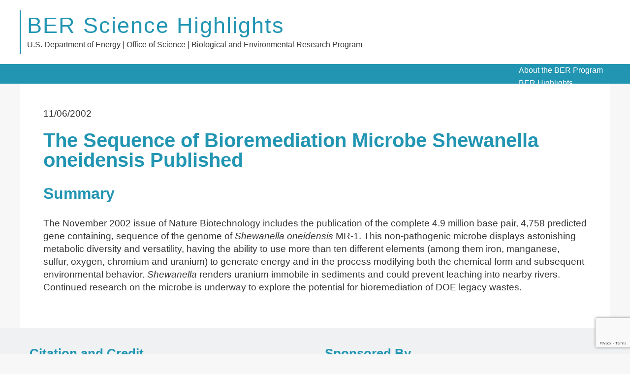

--- FILE ---
content_type: text/html; charset=UTF-8
request_url: https://www.berscience.org/highlight/the-sequence-of-bioremediation-microbe-shewanella-oneidensis-published/
body_size: 5165
content:
<html lang="en-US">

<head>
    
    <meta http-equiv="X-UA-Compatible" content="IE=EDGE">
    <meta name="viewport" content="width=device-width, initial-scale=1.0">
    <meta property="og:title" content="The Sequence of Bioremediation Microbe <i>Shewanella oneidensis</i> Published" />
    <meta property="og:image" content="https://www.berscience.org/wp-content/themes/dixit/images/placeholder-logo.jpg" />
    <meta charset="UTF-8" />
    <title>
        The Sequence of Bioremediation Microbe Shewanella oneidensis Published | BER Science Highlights    </title>

        <script>
        (function(w,d,s,l,i){
            w[l]=w[l]||[];
            w[l].push({'gtm.start': new Date().getTime(), event:'gtm.js'});
            var f=d.getElementsByTagName(s)[0], j=d.createElement(s), dl=l!='dataLayer'?'&l='+l:'';
            j.async=true;
            j.src='https://www.googletagmanager.com/gtm.js?id='+i+dl;
            f.parentNode.insertBefore(j,f); 
        })(window, document, 'script', 'dataLayer', 'GTM-N5VHQ6M2');
    </script>
    <meta name='robots' content='max-image-preview:large' />
	<style>img:is([sizes="auto" i], [sizes^="auto," i]) { contain-intrinsic-size: 3000px 1500px }</style>
	<link rel='dns-prefetch' href='//www.google.com' />
<script type="text/javascript">
/* <![CDATA[ */
window._wpemojiSettings = {"baseUrl":"https:\/\/s.w.org\/images\/core\/emoji\/16.0.1\/72x72\/","ext":".png","svgUrl":"https:\/\/s.w.org\/images\/core\/emoji\/16.0.1\/svg\/","svgExt":".svg","source":{"concatemoji":"https:\/\/www.berscience.org\/wp-includes\/js\/wp-emoji-release.min.js?ver=6.8.3"}};
/*! This file is auto-generated */
!function(s,n){var o,i,e;function c(e){try{var t={supportTests:e,timestamp:(new Date).valueOf()};sessionStorage.setItem(o,JSON.stringify(t))}catch(e){}}function p(e,t,n){e.clearRect(0,0,e.canvas.width,e.canvas.height),e.fillText(t,0,0);var t=new Uint32Array(e.getImageData(0,0,e.canvas.width,e.canvas.height).data),a=(e.clearRect(0,0,e.canvas.width,e.canvas.height),e.fillText(n,0,0),new Uint32Array(e.getImageData(0,0,e.canvas.width,e.canvas.height).data));return t.every(function(e,t){return e===a[t]})}function u(e,t){e.clearRect(0,0,e.canvas.width,e.canvas.height),e.fillText(t,0,0);for(var n=e.getImageData(16,16,1,1),a=0;a<n.data.length;a++)if(0!==n.data[a])return!1;return!0}function f(e,t,n,a){switch(t){case"flag":return n(e,"\ud83c\udff3\ufe0f\u200d\u26a7\ufe0f","\ud83c\udff3\ufe0f\u200b\u26a7\ufe0f")?!1:!n(e,"\ud83c\udde8\ud83c\uddf6","\ud83c\udde8\u200b\ud83c\uddf6")&&!n(e,"\ud83c\udff4\udb40\udc67\udb40\udc62\udb40\udc65\udb40\udc6e\udb40\udc67\udb40\udc7f","\ud83c\udff4\u200b\udb40\udc67\u200b\udb40\udc62\u200b\udb40\udc65\u200b\udb40\udc6e\u200b\udb40\udc67\u200b\udb40\udc7f");case"emoji":return!a(e,"\ud83e\udedf")}return!1}function g(e,t,n,a){var r="undefined"!=typeof WorkerGlobalScope&&self instanceof WorkerGlobalScope?new OffscreenCanvas(300,150):s.createElement("canvas"),o=r.getContext("2d",{willReadFrequently:!0}),i=(o.textBaseline="top",o.font="600 32px Arial",{});return e.forEach(function(e){i[e]=t(o,e,n,a)}),i}function t(e){var t=s.createElement("script");t.src=e,t.defer=!0,s.head.appendChild(t)}"undefined"!=typeof Promise&&(o="wpEmojiSettingsSupports",i=["flag","emoji"],n.supports={everything:!0,everythingExceptFlag:!0},e=new Promise(function(e){s.addEventListener("DOMContentLoaded",e,{once:!0})}),new Promise(function(t){var n=function(){try{var e=JSON.parse(sessionStorage.getItem(o));if("object"==typeof e&&"number"==typeof e.timestamp&&(new Date).valueOf()<e.timestamp+604800&&"object"==typeof e.supportTests)return e.supportTests}catch(e){}return null}();if(!n){if("undefined"!=typeof Worker&&"undefined"!=typeof OffscreenCanvas&&"undefined"!=typeof URL&&URL.createObjectURL&&"undefined"!=typeof Blob)try{var e="postMessage("+g.toString()+"("+[JSON.stringify(i),f.toString(),p.toString(),u.toString()].join(",")+"));",a=new Blob([e],{type:"text/javascript"}),r=new Worker(URL.createObjectURL(a),{name:"wpTestEmojiSupports"});return void(r.onmessage=function(e){c(n=e.data),r.terminate(),t(n)})}catch(e){}c(n=g(i,f,p,u))}t(n)}).then(function(e){for(var t in e)n.supports[t]=e[t],n.supports.everything=n.supports.everything&&n.supports[t],"flag"!==t&&(n.supports.everythingExceptFlag=n.supports.everythingExceptFlag&&n.supports[t]);n.supports.everythingExceptFlag=n.supports.everythingExceptFlag&&!n.supports.flag,n.DOMReady=!1,n.readyCallback=function(){n.DOMReady=!0}}).then(function(){return e}).then(function(){var e;n.supports.everything||(n.readyCallback(),(e=n.source||{}).concatemoji?t(e.concatemoji):e.wpemoji&&e.twemoji&&(t(e.twemoji),t(e.wpemoji)))}))}((window,document),window._wpemojiSettings);
/* ]]> */
</script>
<style id='wp-emoji-styles-inline-css' type='text/css'>

	img.wp-smiley, img.emoji {
		display: inline !important;
		border: none !important;
		box-shadow: none !important;
		height: 1em !important;
		width: 1em !important;
		margin: 0 0.07em !important;
		vertical-align: -0.1em !important;
		background: none !important;
		padding: 0 !important;
	}
</style>
<link rel='stylesheet' id='wp-block-library-css' href='https://www.berscience.org/wp-includes/css/dist/block-library/style.min.css?ver=6.8.3' type='text/css' media='all' />
<style id='classic-theme-styles-inline-css' type='text/css'>
/*! This file is auto-generated */
.wp-block-button__link{color:#fff;background-color:#32373c;border-radius:9999px;box-shadow:none;text-decoration:none;padding:calc(.667em + 2px) calc(1.333em + 2px);font-size:1.125em}.wp-block-file__button{background:#32373c;color:#fff;text-decoration:none}
</style>
<link rel='stylesheet' id='__EPYT__style-css' href='https://www.berscience.org/wp-content/plugins/youtube-embed-plus/styles/ytprefs.min.css?ver=14.2.3.2' type='text/css' media='all' />
<style id='__EPYT__style-inline-css' type='text/css'>

                .epyt-gallery-thumb {
                        width: 33.333%;
                }
                
</style>
<link rel='stylesheet' id='dixit-css' href='https://www.berscience.org/wp-content/themes/dixit/style.css?ver=1.1.9' type='text/css' media='all' />
<link rel='stylesheet' id='modal-style-css' href='https://www.berscience.org/wp-content/themes/dixit/css/modal-video.min.css?ver=6.8.3' type='text/css' media='all' />
<link rel='stylesheet' id='dixit-etline-css' href='https://www.berscience.org/wp-content/themes/dixit/css/etline-font.css?ver=6.8.3' type='text/css' media='all' />
<link rel='stylesheet' id='mega-menu-style-css' href='https://www.berscience.org/wp-content/themes/dixit/css/mega-menu/mega_menu.css?ver=6.8.3' type='text/css' media='all' />
<link rel='stylesheet' id='dixit-fa-css' href='https://www.berscience.org/wp-content/themes/dixit/css/font-awesome.css?ver=6.8.3' type='text/css' media='all' />
<script type="text/javascript" src="https://www.berscience.org/wp-includes/js/jquery/jquery.min.js?ver=3.7.1" id="jquery-core-js"></script>
<script type="text/javascript" src="https://www.berscience.org/wp-includes/js/jquery/jquery-migrate.min.js?ver=3.4.1" id="jquery-migrate-js"></script>
<script type="text/javascript" id="__ytprefs__-js-extra">
/* <![CDATA[ */
var _EPYT_ = {"ajaxurl":"https:\/\/www.berscience.org\/wp-admin\/admin-ajax.php","security":"2232e4b864","gallery_scrolloffset":"20","eppathtoscripts":"https:\/\/www.berscience.org\/wp-content\/plugins\/youtube-embed-plus\/scripts\/","eppath":"https:\/\/www.berscience.org\/wp-content\/plugins\/youtube-embed-plus\/","epresponsiveselector":"[\"iframe.__youtube_prefs__\",\"iframe[src*='youtube.com']\",\"iframe[src*='youtube-nocookie.com']\",\"iframe[data-ep-src*='youtube.com']\",\"iframe[data-ep-src*='youtube-nocookie.com']\",\"iframe[data-ep-gallerysrc*='youtube.com']\"]","epdovol":"1","version":"14.2.3.2","evselector":"iframe.__youtube_prefs__[src], iframe[src*=\"youtube.com\/embed\/\"], iframe[src*=\"youtube-nocookie.com\/embed\/\"]","ajax_compat":"","maxres_facade":"eager","ytapi_load":"light","pause_others":"","stopMobileBuffer":"1","facade_mode":"","not_live_on_channel":""};
/* ]]> */
</script>
<script type="text/javascript" src="https://www.berscience.org/wp-content/plugins/youtube-embed-plus/scripts/ytprefs.min.js?ver=14.2.3.2" id="__ytprefs__-js"></script>
<script type="text/javascript" src="https://www.berscience.org/wp-content/themes/dixit/js/dixit-scripts.js?ver=6.8.3" id="menu-scripts-js"></script>
<link rel="https://api.w.org/" href="https://www.berscience.org/wp-json/" /><link rel="EditURI" type="application/rsd+xml" title="RSD" href="https://www.berscience.org/xmlrpc.php?rsd" />
<link rel="canonical" href="https://www.berscience.org/highlight/the-sequence-of-bioremediation-microbe-shewanella-oneidensis-published/" />
<link rel='shortlink' href='https://www.berscience.org/?p=1423' />
<link rel="alternate" title="oEmbed (JSON)" type="application/json+oembed" href="https://www.berscience.org/wp-json/oembed/1.0/embed?url=https%3A%2F%2Fwww.berscience.org%2Fhighlight%2Fthe-sequence-of-bioremediation-microbe-shewanella-oneidensis-published%2F" />
<link rel="alternate" title="oEmbed (XML)" type="text/xml+oembed" href="https://www.berscience.org/wp-json/oembed/1.0/embed?url=https%3A%2F%2Fwww.berscience.org%2Fhighlight%2Fthe-sequence-of-bioremediation-microbe-shewanella-oneidensis-published%2F&#038;format=xml" />
</head>

<body>

<!--
    <div id="loading">
        <div id="loading-center">
            <img src="https://www.berscience.org/wp-content/themes/dixit/images/loader.gif" alt="">
        </div>
    </div>
-->
    <div class="top-banner">

        <div class="container">

            <div class="top-banner-flex">
                
                <div class="site-title-wrapper">
                    <span class="site-title">BER Science Highlights</span><br>
                    <span class="site-description">U.S. Department of Energy | Office of Science | Biological and Environmental Research Program</span>
                </div>

            </div>
        </div>

    </div>

    <div class="menu">
        <nav id="menu" class="mega-menu">
            <section class="menu-list-items">
                <div class="container">
                    <ul class="menu-logo">
                        <li>
                        </li>
                    </ul>

                    <div class="menu-links"><ul>
<li class="page_item page-item-7498"><a href="https://www.berscience.org/about-ber/">About the BER Program</a></li>
<li class="page_item page-item-15"><a href="https://www.berscience.org/">BER Highlights</a></li>
<li class="page_item page-item-7790"><a href="https://www.berscience.org/ber-videos/">BER Videos</a></li>
<li class="page_item page-item-7500"><a href="https://www.berscience.org/contacts/">Contacts</a></li>
</ul></div>

                </div>
            </section>
        </nav>
    </div>

<section id="primary" class="content-area">
    <main id="main" class="site-main">

        <div class="container">
            <div class="main-content">
                <div class="page-content-wrapper highlight-page">
                    <div class="highlight-header">

                                                <p>11/06/2002</p>
                                            </div>

                    <div class="header-info">
                        <h1>The Sequence of Bioremediation Microbe Shewanella oneidensis Published</h1>

                        
                    </div>

                    
                    
                    
                                        <div>
                        <h2>Summary</h2>
                        <p>The November 2002 issue of Nature Biotechnology includes the publication of the complete 4.9 million base pair, 4,758 predicted gene containing, sequence of the genome of <em>Shewanella oneidensis</em> MR-1. This non-pathogenic microbe displays astonishing metabolic diversity and versatility, having the ability to use more than ten different elements (among them iron, manganese, sulfur, oxygen, chromium and uranium) to generate energy and in the process modifying both the chemical form and subsequent environmental behavior. <em>Shewanella</em> renders uranium immobile in sediments and could prevent leaching into nearby rivers. Continued research on the microbe is underway to explore the potential for bioremediation of DOE legacy wastes.</p>
                    </div>
                    
                    
                    

                    <!--
                    -->
                    <!--
                    <div>
                        <h2>BER Program Manager</h2>

                                                Catherine Ronning                        <p>
                            U.S. Department of Energy, Biological and Environmental Research (SC-33)<br>
                            Biological Systems Science Division<br>
                            <a href="mailto:catherine.ronning@science.doe.gov">catherine.ronning@science.doe.gov</a>
                        </p>
                        
                    </div>
-->
                    
                    
                    


                </div>

            </div>
        </div>
    </main><!-- .site-main -->
</section><!-- .content-area -->

<footer class="site-footer">
    <div class="container">
        <div class="footer-wrapper">
            <div class="footer-col text-left">
                <h3>Citation and Credit</h3>
                <p>Unless otherwise noted, publications and webpages on this site were created for the U.S. Department of Energy Biological and Environmental Research program by Biological and Environmental Research Information System (BERIS). Permission to use these documents is not needed, but please credit the U.S. Department of Biological and Environmental Research program and provide the URL (<a href="https://berscience.org">https://berscience.org</a>). Materials provided by third parties are identified as such and not available for free use.</p>
            </div>
            <div class="footer-col text-left">
                <h3> Sponsored By </h3>
                <p>The Biological and Environmental Research program is sponsored by the Office of Science of the U.S. Department of Energy.
                </p>

                <ul>
                    <li><a href="https://genomicscience.energy.gov/wp-content/uploads/2022/08/BER-Program-overview-brochure.pdf">BER Program Overview</a></li>
                    <li><a href="https://science.osti.gov/ber/about/staff/" target="_blank">Contact BER</a></li>
                    <li><a href="https://science.osti.gov/ber/berac">BER Advisory Committee (BERAC)</a>
                </ul>
                <a href="https://www.energy.gov/science/office-science"><img src="https://www.berscience.org/wp-content/themes/dixit/images/doe-logo.png" alt="U.S. Deptartment of Energy logo"></a>
            </div>
        </div>
    </div>
</footer>

<script async type="text/javascript" src="https://dap.digitalgov.gov/Universal-Federated-Analytics-Min.js?agency=AGENCY"  id="_fed_an_ua_tag"></script>

<script type="speculationrules">
{"prefetch":[{"source":"document","where":{"and":[{"href_matches":"\/*"},{"not":{"href_matches":["\/wp-*.php","\/wp-admin\/*","\/wp-content\/uploads\/*","\/wp-content\/*","\/wp-content\/plugins\/*","\/wp-content\/themes\/dixit\/*","\/*\\?(.+)"]}},{"not":{"selector_matches":"a[rel~=\"nofollow\"]"}},{"not":{"selector_matches":".no-prefetch, .no-prefetch a"}}]},"eagerness":"conservative"}]}
</script>
<script type="text/javascript" src="https://www.berscience.org/wp-content/themes/dixit/js/jquery.shuffle.js?ver=1.0.0" id="jquery.shuffle.js-js"></script>
<script type="text/javascript" src="https://www.berscience.org/wp-content/themes/dixit/js/main.js?ver=3.5" id="theme-scripts-js"></script>
<script type="text/javascript" id="gforms_recaptcha_recaptcha-js-extra">
/* <![CDATA[ */
var gforms_recaptcha_recaptcha_strings = {"nonce":"e9aa20ff3d","disconnect":"Disconnecting","change_connection_type":"Resetting","spinner":"https:\/\/www.berscience.org\/wp-content\/plugins\/gravityforms\/images\/spinner.svg","connection_type":"classic","disable_badge":"","change_connection_type_title":"Change Connection Type","change_connection_type_message":"Changing the connection type will delete your current settings.  Do you want to proceed?","disconnect_title":"Disconnect","disconnect_message":"Disconnecting from reCAPTCHA will delete your current settings.  Do you want to proceed?","site_key":"6LcHEHcqAAAAALhRsr7ICjBdW_lFmVCWWiYJjH26"};
/* ]]> */
</script>
<script type="text/javascript" src="https://www.google.com/recaptcha/api.js?render=6LcHEHcqAAAAALhRsr7ICjBdW_lFmVCWWiYJjH26&amp;ver=2.1.0" id="gforms_recaptcha_recaptcha-js" defer="defer" data-wp-strategy="defer"></script>
<script type="text/javascript" src="https://www.berscience.org/wp-content/plugins/gravityformsrecaptcha/js/frontend.min.js?ver=2.1.0" id="gforms_recaptcha_frontend-js" defer="defer" data-wp-strategy="defer"></script>
<script type="text/javascript" src="https://www.berscience.org/wp-content/plugins/youtube-embed-plus/scripts/fitvids.min.js?ver=14.2.3.2" id="__ytprefsfitvids__-js"></script>
<script type="text/javascript" src="https://www.berscience.org/wp-content/themes/dixit/js/jquery-modal-video.js?ver=1" id="popup-js-js"></script>
<script type="text/javascript" src="https://www.berscience.org/wp-content/themes/dixit/js/mega-menu/mega_menu.js?ver=1" id="mega-menu-js-js"></script>

</body>

</html>


--- FILE ---
content_type: text/html; charset=utf-8
request_url: https://www.google.com/recaptcha/api2/anchor?ar=1&k=6LcHEHcqAAAAALhRsr7ICjBdW_lFmVCWWiYJjH26&co=aHR0cHM6Ly93d3cuYmVyc2NpZW5jZS5vcmc6NDQz&hl=en&v=PoyoqOPhxBO7pBk68S4YbpHZ&size=invisible&anchor-ms=20000&execute-ms=30000&cb=fatnldsw1vbd
body_size: 48576
content:
<!DOCTYPE HTML><html dir="ltr" lang="en"><head><meta http-equiv="Content-Type" content="text/html; charset=UTF-8">
<meta http-equiv="X-UA-Compatible" content="IE=edge">
<title>reCAPTCHA</title>
<style type="text/css">
/* cyrillic-ext */
@font-face {
  font-family: 'Roboto';
  font-style: normal;
  font-weight: 400;
  font-stretch: 100%;
  src: url(//fonts.gstatic.com/s/roboto/v48/KFO7CnqEu92Fr1ME7kSn66aGLdTylUAMa3GUBHMdazTgWw.woff2) format('woff2');
  unicode-range: U+0460-052F, U+1C80-1C8A, U+20B4, U+2DE0-2DFF, U+A640-A69F, U+FE2E-FE2F;
}
/* cyrillic */
@font-face {
  font-family: 'Roboto';
  font-style: normal;
  font-weight: 400;
  font-stretch: 100%;
  src: url(//fonts.gstatic.com/s/roboto/v48/KFO7CnqEu92Fr1ME7kSn66aGLdTylUAMa3iUBHMdazTgWw.woff2) format('woff2');
  unicode-range: U+0301, U+0400-045F, U+0490-0491, U+04B0-04B1, U+2116;
}
/* greek-ext */
@font-face {
  font-family: 'Roboto';
  font-style: normal;
  font-weight: 400;
  font-stretch: 100%;
  src: url(//fonts.gstatic.com/s/roboto/v48/KFO7CnqEu92Fr1ME7kSn66aGLdTylUAMa3CUBHMdazTgWw.woff2) format('woff2');
  unicode-range: U+1F00-1FFF;
}
/* greek */
@font-face {
  font-family: 'Roboto';
  font-style: normal;
  font-weight: 400;
  font-stretch: 100%;
  src: url(//fonts.gstatic.com/s/roboto/v48/KFO7CnqEu92Fr1ME7kSn66aGLdTylUAMa3-UBHMdazTgWw.woff2) format('woff2');
  unicode-range: U+0370-0377, U+037A-037F, U+0384-038A, U+038C, U+038E-03A1, U+03A3-03FF;
}
/* math */
@font-face {
  font-family: 'Roboto';
  font-style: normal;
  font-weight: 400;
  font-stretch: 100%;
  src: url(//fonts.gstatic.com/s/roboto/v48/KFO7CnqEu92Fr1ME7kSn66aGLdTylUAMawCUBHMdazTgWw.woff2) format('woff2');
  unicode-range: U+0302-0303, U+0305, U+0307-0308, U+0310, U+0312, U+0315, U+031A, U+0326-0327, U+032C, U+032F-0330, U+0332-0333, U+0338, U+033A, U+0346, U+034D, U+0391-03A1, U+03A3-03A9, U+03B1-03C9, U+03D1, U+03D5-03D6, U+03F0-03F1, U+03F4-03F5, U+2016-2017, U+2034-2038, U+203C, U+2040, U+2043, U+2047, U+2050, U+2057, U+205F, U+2070-2071, U+2074-208E, U+2090-209C, U+20D0-20DC, U+20E1, U+20E5-20EF, U+2100-2112, U+2114-2115, U+2117-2121, U+2123-214F, U+2190, U+2192, U+2194-21AE, U+21B0-21E5, U+21F1-21F2, U+21F4-2211, U+2213-2214, U+2216-22FF, U+2308-230B, U+2310, U+2319, U+231C-2321, U+2336-237A, U+237C, U+2395, U+239B-23B7, U+23D0, U+23DC-23E1, U+2474-2475, U+25AF, U+25B3, U+25B7, U+25BD, U+25C1, U+25CA, U+25CC, U+25FB, U+266D-266F, U+27C0-27FF, U+2900-2AFF, U+2B0E-2B11, U+2B30-2B4C, U+2BFE, U+3030, U+FF5B, U+FF5D, U+1D400-1D7FF, U+1EE00-1EEFF;
}
/* symbols */
@font-face {
  font-family: 'Roboto';
  font-style: normal;
  font-weight: 400;
  font-stretch: 100%;
  src: url(//fonts.gstatic.com/s/roboto/v48/KFO7CnqEu92Fr1ME7kSn66aGLdTylUAMaxKUBHMdazTgWw.woff2) format('woff2');
  unicode-range: U+0001-000C, U+000E-001F, U+007F-009F, U+20DD-20E0, U+20E2-20E4, U+2150-218F, U+2190, U+2192, U+2194-2199, U+21AF, U+21E6-21F0, U+21F3, U+2218-2219, U+2299, U+22C4-22C6, U+2300-243F, U+2440-244A, U+2460-24FF, U+25A0-27BF, U+2800-28FF, U+2921-2922, U+2981, U+29BF, U+29EB, U+2B00-2BFF, U+4DC0-4DFF, U+FFF9-FFFB, U+10140-1018E, U+10190-1019C, U+101A0, U+101D0-101FD, U+102E0-102FB, U+10E60-10E7E, U+1D2C0-1D2D3, U+1D2E0-1D37F, U+1F000-1F0FF, U+1F100-1F1AD, U+1F1E6-1F1FF, U+1F30D-1F30F, U+1F315, U+1F31C, U+1F31E, U+1F320-1F32C, U+1F336, U+1F378, U+1F37D, U+1F382, U+1F393-1F39F, U+1F3A7-1F3A8, U+1F3AC-1F3AF, U+1F3C2, U+1F3C4-1F3C6, U+1F3CA-1F3CE, U+1F3D4-1F3E0, U+1F3ED, U+1F3F1-1F3F3, U+1F3F5-1F3F7, U+1F408, U+1F415, U+1F41F, U+1F426, U+1F43F, U+1F441-1F442, U+1F444, U+1F446-1F449, U+1F44C-1F44E, U+1F453, U+1F46A, U+1F47D, U+1F4A3, U+1F4B0, U+1F4B3, U+1F4B9, U+1F4BB, U+1F4BF, U+1F4C8-1F4CB, U+1F4D6, U+1F4DA, U+1F4DF, U+1F4E3-1F4E6, U+1F4EA-1F4ED, U+1F4F7, U+1F4F9-1F4FB, U+1F4FD-1F4FE, U+1F503, U+1F507-1F50B, U+1F50D, U+1F512-1F513, U+1F53E-1F54A, U+1F54F-1F5FA, U+1F610, U+1F650-1F67F, U+1F687, U+1F68D, U+1F691, U+1F694, U+1F698, U+1F6AD, U+1F6B2, U+1F6B9-1F6BA, U+1F6BC, U+1F6C6-1F6CF, U+1F6D3-1F6D7, U+1F6E0-1F6EA, U+1F6F0-1F6F3, U+1F6F7-1F6FC, U+1F700-1F7FF, U+1F800-1F80B, U+1F810-1F847, U+1F850-1F859, U+1F860-1F887, U+1F890-1F8AD, U+1F8B0-1F8BB, U+1F8C0-1F8C1, U+1F900-1F90B, U+1F93B, U+1F946, U+1F984, U+1F996, U+1F9E9, U+1FA00-1FA6F, U+1FA70-1FA7C, U+1FA80-1FA89, U+1FA8F-1FAC6, U+1FACE-1FADC, U+1FADF-1FAE9, U+1FAF0-1FAF8, U+1FB00-1FBFF;
}
/* vietnamese */
@font-face {
  font-family: 'Roboto';
  font-style: normal;
  font-weight: 400;
  font-stretch: 100%;
  src: url(//fonts.gstatic.com/s/roboto/v48/KFO7CnqEu92Fr1ME7kSn66aGLdTylUAMa3OUBHMdazTgWw.woff2) format('woff2');
  unicode-range: U+0102-0103, U+0110-0111, U+0128-0129, U+0168-0169, U+01A0-01A1, U+01AF-01B0, U+0300-0301, U+0303-0304, U+0308-0309, U+0323, U+0329, U+1EA0-1EF9, U+20AB;
}
/* latin-ext */
@font-face {
  font-family: 'Roboto';
  font-style: normal;
  font-weight: 400;
  font-stretch: 100%;
  src: url(//fonts.gstatic.com/s/roboto/v48/KFO7CnqEu92Fr1ME7kSn66aGLdTylUAMa3KUBHMdazTgWw.woff2) format('woff2');
  unicode-range: U+0100-02BA, U+02BD-02C5, U+02C7-02CC, U+02CE-02D7, U+02DD-02FF, U+0304, U+0308, U+0329, U+1D00-1DBF, U+1E00-1E9F, U+1EF2-1EFF, U+2020, U+20A0-20AB, U+20AD-20C0, U+2113, U+2C60-2C7F, U+A720-A7FF;
}
/* latin */
@font-face {
  font-family: 'Roboto';
  font-style: normal;
  font-weight: 400;
  font-stretch: 100%;
  src: url(//fonts.gstatic.com/s/roboto/v48/KFO7CnqEu92Fr1ME7kSn66aGLdTylUAMa3yUBHMdazQ.woff2) format('woff2');
  unicode-range: U+0000-00FF, U+0131, U+0152-0153, U+02BB-02BC, U+02C6, U+02DA, U+02DC, U+0304, U+0308, U+0329, U+2000-206F, U+20AC, U+2122, U+2191, U+2193, U+2212, U+2215, U+FEFF, U+FFFD;
}
/* cyrillic-ext */
@font-face {
  font-family: 'Roboto';
  font-style: normal;
  font-weight: 500;
  font-stretch: 100%;
  src: url(//fonts.gstatic.com/s/roboto/v48/KFO7CnqEu92Fr1ME7kSn66aGLdTylUAMa3GUBHMdazTgWw.woff2) format('woff2');
  unicode-range: U+0460-052F, U+1C80-1C8A, U+20B4, U+2DE0-2DFF, U+A640-A69F, U+FE2E-FE2F;
}
/* cyrillic */
@font-face {
  font-family: 'Roboto';
  font-style: normal;
  font-weight: 500;
  font-stretch: 100%;
  src: url(//fonts.gstatic.com/s/roboto/v48/KFO7CnqEu92Fr1ME7kSn66aGLdTylUAMa3iUBHMdazTgWw.woff2) format('woff2');
  unicode-range: U+0301, U+0400-045F, U+0490-0491, U+04B0-04B1, U+2116;
}
/* greek-ext */
@font-face {
  font-family: 'Roboto';
  font-style: normal;
  font-weight: 500;
  font-stretch: 100%;
  src: url(//fonts.gstatic.com/s/roboto/v48/KFO7CnqEu92Fr1ME7kSn66aGLdTylUAMa3CUBHMdazTgWw.woff2) format('woff2');
  unicode-range: U+1F00-1FFF;
}
/* greek */
@font-face {
  font-family: 'Roboto';
  font-style: normal;
  font-weight: 500;
  font-stretch: 100%;
  src: url(//fonts.gstatic.com/s/roboto/v48/KFO7CnqEu92Fr1ME7kSn66aGLdTylUAMa3-UBHMdazTgWw.woff2) format('woff2');
  unicode-range: U+0370-0377, U+037A-037F, U+0384-038A, U+038C, U+038E-03A1, U+03A3-03FF;
}
/* math */
@font-face {
  font-family: 'Roboto';
  font-style: normal;
  font-weight: 500;
  font-stretch: 100%;
  src: url(//fonts.gstatic.com/s/roboto/v48/KFO7CnqEu92Fr1ME7kSn66aGLdTylUAMawCUBHMdazTgWw.woff2) format('woff2');
  unicode-range: U+0302-0303, U+0305, U+0307-0308, U+0310, U+0312, U+0315, U+031A, U+0326-0327, U+032C, U+032F-0330, U+0332-0333, U+0338, U+033A, U+0346, U+034D, U+0391-03A1, U+03A3-03A9, U+03B1-03C9, U+03D1, U+03D5-03D6, U+03F0-03F1, U+03F4-03F5, U+2016-2017, U+2034-2038, U+203C, U+2040, U+2043, U+2047, U+2050, U+2057, U+205F, U+2070-2071, U+2074-208E, U+2090-209C, U+20D0-20DC, U+20E1, U+20E5-20EF, U+2100-2112, U+2114-2115, U+2117-2121, U+2123-214F, U+2190, U+2192, U+2194-21AE, U+21B0-21E5, U+21F1-21F2, U+21F4-2211, U+2213-2214, U+2216-22FF, U+2308-230B, U+2310, U+2319, U+231C-2321, U+2336-237A, U+237C, U+2395, U+239B-23B7, U+23D0, U+23DC-23E1, U+2474-2475, U+25AF, U+25B3, U+25B7, U+25BD, U+25C1, U+25CA, U+25CC, U+25FB, U+266D-266F, U+27C0-27FF, U+2900-2AFF, U+2B0E-2B11, U+2B30-2B4C, U+2BFE, U+3030, U+FF5B, U+FF5D, U+1D400-1D7FF, U+1EE00-1EEFF;
}
/* symbols */
@font-face {
  font-family: 'Roboto';
  font-style: normal;
  font-weight: 500;
  font-stretch: 100%;
  src: url(//fonts.gstatic.com/s/roboto/v48/KFO7CnqEu92Fr1ME7kSn66aGLdTylUAMaxKUBHMdazTgWw.woff2) format('woff2');
  unicode-range: U+0001-000C, U+000E-001F, U+007F-009F, U+20DD-20E0, U+20E2-20E4, U+2150-218F, U+2190, U+2192, U+2194-2199, U+21AF, U+21E6-21F0, U+21F3, U+2218-2219, U+2299, U+22C4-22C6, U+2300-243F, U+2440-244A, U+2460-24FF, U+25A0-27BF, U+2800-28FF, U+2921-2922, U+2981, U+29BF, U+29EB, U+2B00-2BFF, U+4DC0-4DFF, U+FFF9-FFFB, U+10140-1018E, U+10190-1019C, U+101A0, U+101D0-101FD, U+102E0-102FB, U+10E60-10E7E, U+1D2C0-1D2D3, U+1D2E0-1D37F, U+1F000-1F0FF, U+1F100-1F1AD, U+1F1E6-1F1FF, U+1F30D-1F30F, U+1F315, U+1F31C, U+1F31E, U+1F320-1F32C, U+1F336, U+1F378, U+1F37D, U+1F382, U+1F393-1F39F, U+1F3A7-1F3A8, U+1F3AC-1F3AF, U+1F3C2, U+1F3C4-1F3C6, U+1F3CA-1F3CE, U+1F3D4-1F3E0, U+1F3ED, U+1F3F1-1F3F3, U+1F3F5-1F3F7, U+1F408, U+1F415, U+1F41F, U+1F426, U+1F43F, U+1F441-1F442, U+1F444, U+1F446-1F449, U+1F44C-1F44E, U+1F453, U+1F46A, U+1F47D, U+1F4A3, U+1F4B0, U+1F4B3, U+1F4B9, U+1F4BB, U+1F4BF, U+1F4C8-1F4CB, U+1F4D6, U+1F4DA, U+1F4DF, U+1F4E3-1F4E6, U+1F4EA-1F4ED, U+1F4F7, U+1F4F9-1F4FB, U+1F4FD-1F4FE, U+1F503, U+1F507-1F50B, U+1F50D, U+1F512-1F513, U+1F53E-1F54A, U+1F54F-1F5FA, U+1F610, U+1F650-1F67F, U+1F687, U+1F68D, U+1F691, U+1F694, U+1F698, U+1F6AD, U+1F6B2, U+1F6B9-1F6BA, U+1F6BC, U+1F6C6-1F6CF, U+1F6D3-1F6D7, U+1F6E0-1F6EA, U+1F6F0-1F6F3, U+1F6F7-1F6FC, U+1F700-1F7FF, U+1F800-1F80B, U+1F810-1F847, U+1F850-1F859, U+1F860-1F887, U+1F890-1F8AD, U+1F8B0-1F8BB, U+1F8C0-1F8C1, U+1F900-1F90B, U+1F93B, U+1F946, U+1F984, U+1F996, U+1F9E9, U+1FA00-1FA6F, U+1FA70-1FA7C, U+1FA80-1FA89, U+1FA8F-1FAC6, U+1FACE-1FADC, U+1FADF-1FAE9, U+1FAF0-1FAF8, U+1FB00-1FBFF;
}
/* vietnamese */
@font-face {
  font-family: 'Roboto';
  font-style: normal;
  font-weight: 500;
  font-stretch: 100%;
  src: url(//fonts.gstatic.com/s/roboto/v48/KFO7CnqEu92Fr1ME7kSn66aGLdTylUAMa3OUBHMdazTgWw.woff2) format('woff2');
  unicode-range: U+0102-0103, U+0110-0111, U+0128-0129, U+0168-0169, U+01A0-01A1, U+01AF-01B0, U+0300-0301, U+0303-0304, U+0308-0309, U+0323, U+0329, U+1EA0-1EF9, U+20AB;
}
/* latin-ext */
@font-face {
  font-family: 'Roboto';
  font-style: normal;
  font-weight: 500;
  font-stretch: 100%;
  src: url(//fonts.gstatic.com/s/roboto/v48/KFO7CnqEu92Fr1ME7kSn66aGLdTylUAMa3KUBHMdazTgWw.woff2) format('woff2');
  unicode-range: U+0100-02BA, U+02BD-02C5, U+02C7-02CC, U+02CE-02D7, U+02DD-02FF, U+0304, U+0308, U+0329, U+1D00-1DBF, U+1E00-1E9F, U+1EF2-1EFF, U+2020, U+20A0-20AB, U+20AD-20C0, U+2113, U+2C60-2C7F, U+A720-A7FF;
}
/* latin */
@font-face {
  font-family: 'Roboto';
  font-style: normal;
  font-weight: 500;
  font-stretch: 100%;
  src: url(//fonts.gstatic.com/s/roboto/v48/KFO7CnqEu92Fr1ME7kSn66aGLdTylUAMa3yUBHMdazQ.woff2) format('woff2');
  unicode-range: U+0000-00FF, U+0131, U+0152-0153, U+02BB-02BC, U+02C6, U+02DA, U+02DC, U+0304, U+0308, U+0329, U+2000-206F, U+20AC, U+2122, U+2191, U+2193, U+2212, U+2215, U+FEFF, U+FFFD;
}
/* cyrillic-ext */
@font-face {
  font-family: 'Roboto';
  font-style: normal;
  font-weight: 900;
  font-stretch: 100%;
  src: url(//fonts.gstatic.com/s/roboto/v48/KFO7CnqEu92Fr1ME7kSn66aGLdTylUAMa3GUBHMdazTgWw.woff2) format('woff2');
  unicode-range: U+0460-052F, U+1C80-1C8A, U+20B4, U+2DE0-2DFF, U+A640-A69F, U+FE2E-FE2F;
}
/* cyrillic */
@font-face {
  font-family: 'Roboto';
  font-style: normal;
  font-weight: 900;
  font-stretch: 100%;
  src: url(//fonts.gstatic.com/s/roboto/v48/KFO7CnqEu92Fr1ME7kSn66aGLdTylUAMa3iUBHMdazTgWw.woff2) format('woff2');
  unicode-range: U+0301, U+0400-045F, U+0490-0491, U+04B0-04B1, U+2116;
}
/* greek-ext */
@font-face {
  font-family: 'Roboto';
  font-style: normal;
  font-weight: 900;
  font-stretch: 100%;
  src: url(//fonts.gstatic.com/s/roboto/v48/KFO7CnqEu92Fr1ME7kSn66aGLdTylUAMa3CUBHMdazTgWw.woff2) format('woff2');
  unicode-range: U+1F00-1FFF;
}
/* greek */
@font-face {
  font-family: 'Roboto';
  font-style: normal;
  font-weight: 900;
  font-stretch: 100%;
  src: url(//fonts.gstatic.com/s/roboto/v48/KFO7CnqEu92Fr1ME7kSn66aGLdTylUAMa3-UBHMdazTgWw.woff2) format('woff2');
  unicode-range: U+0370-0377, U+037A-037F, U+0384-038A, U+038C, U+038E-03A1, U+03A3-03FF;
}
/* math */
@font-face {
  font-family: 'Roboto';
  font-style: normal;
  font-weight: 900;
  font-stretch: 100%;
  src: url(//fonts.gstatic.com/s/roboto/v48/KFO7CnqEu92Fr1ME7kSn66aGLdTylUAMawCUBHMdazTgWw.woff2) format('woff2');
  unicode-range: U+0302-0303, U+0305, U+0307-0308, U+0310, U+0312, U+0315, U+031A, U+0326-0327, U+032C, U+032F-0330, U+0332-0333, U+0338, U+033A, U+0346, U+034D, U+0391-03A1, U+03A3-03A9, U+03B1-03C9, U+03D1, U+03D5-03D6, U+03F0-03F1, U+03F4-03F5, U+2016-2017, U+2034-2038, U+203C, U+2040, U+2043, U+2047, U+2050, U+2057, U+205F, U+2070-2071, U+2074-208E, U+2090-209C, U+20D0-20DC, U+20E1, U+20E5-20EF, U+2100-2112, U+2114-2115, U+2117-2121, U+2123-214F, U+2190, U+2192, U+2194-21AE, U+21B0-21E5, U+21F1-21F2, U+21F4-2211, U+2213-2214, U+2216-22FF, U+2308-230B, U+2310, U+2319, U+231C-2321, U+2336-237A, U+237C, U+2395, U+239B-23B7, U+23D0, U+23DC-23E1, U+2474-2475, U+25AF, U+25B3, U+25B7, U+25BD, U+25C1, U+25CA, U+25CC, U+25FB, U+266D-266F, U+27C0-27FF, U+2900-2AFF, U+2B0E-2B11, U+2B30-2B4C, U+2BFE, U+3030, U+FF5B, U+FF5D, U+1D400-1D7FF, U+1EE00-1EEFF;
}
/* symbols */
@font-face {
  font-family: 'Roboto';
  font-style: normal;
  font-weight: 900;
  font-stretch: 100%;
  src: url(//fonts.gstatic.com/s/roboto/v48/KFO7CnqEu92Fr1ME7kSn66aGLdTylUAMaxKUBHMdazTgWw.woff2) format('woff2');
  unicode-range: U+0001-000C, U+000E-001F, U+007F-009F, U+20DD-20E0, U+20E2-20E4, U+2150-218F, U+2190, U+2192, U+2194-2199, U+21AF, U+21E6-21F0, U+21F3, U+2218-2219, U+2299, U+22C4-22C6, U+2300-243F, U+2440-244A, U+2460-24FF, U+25A0-27BF, U+2800-28FF, U+2921-2922, U+2981, U+29BF, U+29EB, U+2B00-2BFF, U+4DC0-4DFF, U+FFF9-FFFB, U+10140-1018E, U+10190-1019C, U+101A0, U+101D0-101FD, U+102E0-102FB, U+10E60-10E7E, U+1D2C0-1D2D3, U+1D2E0-1D37F, U+1F000-1F0FF, U+1F100-1F1AD, U+1F1E6-1F1FF, U+1F30D-1F30F, U+1F315, U+1F31C, U+1F31E, U+1F320-1F32C, U+1F336, U+1F378, U+1F37D, U+1F382, U+1F393-1F39F, U+1F3A7-1F3A8, U+1F3AC-1F3AF, U+1F3C2, U+1F3C4-1F3C6, U+1F3CA-1F3CE, U+1F3D4-1F3E0, U+1F3ED, U+1F3F1-1F3F3, U+1F3F5-1F3F7, U+1F408, U+1F415, U+1F41F, U+1F426, U+1F43F, U+1F441-1F442, U+1F444, U+1F446-1F449, U+1F44C-1F44E, U+1F453, U+1F46A, U+1F47D, U+1F4A3, U+1F4B0, U+1F4B3, U+1F4B9, U+1F4BB, U+1F4BF, U+1F4C8-1F4CB, U+1F4D6, U+1F4DA, U+1F4DF, U+1F4E3-1F4E6, U+1F4EA-1F4ED, U+1F4F7, U+1F4F9-1F4FB, U+1F4FD-1F4FE, U+1F503, U+1F507-1F50B, U+1F50D, U+1F512-1F513, U+1F53E-1F54A, U+1F54F-1F5FA, U+1F610, U+1F650-1F67F, U+1F687, U+1F68D, U+1F691, U+1F694, U+1F698, U+1F6AD, U+1F6B2, U+1F6B9-1F6BA, U+1F6BC, U+1F6C6-1F6CF, U+1F6D3-1F6D7, U+1F6E0-1F6EA, U+1F6F0-1F6F3, U+1F6F7-1F6FC, U+1F700-1F7FF, U+1F800-1F80B, U+1F810-1F847, U+1F850-1F859, U+1F860-1F887, U+1F890-1F8AD, U+1F8B0-1F8BB, U+1F8C0-1F8C1, U+1F900-1F90B, U+1F93B, U+1F946, U+1F984, U+1F996, U+1F9E9, U+1FA00-1FA6F, U+1FA70-1FA7C, U+1FA80-1FA89, U+1FA8F-1FAC6, U+1FACE-1FADC, U+1FADF-1FAE9, U+1FAF0-1FAF8, U+1FB00-1FBFF;
}
/* vietnamese */
@font-face {
  font-family: 'Roboto';
  font-style: normal;
  font-weight: 900;
  font-stretch: 100%;
  src: url(//fonts.gstatic.com/s/roboto/v48/KFO7CnqEu92Fr1ME7kSn66aGLdTylUAMa3OUBHMdazTgWw.woff2) format('woff2');
  unicode-range: U+0102-0103, U+0110-0111, U+0128-0129, U+0168-0169, U+01A0-01A1, U+01AF-01B0, U+0300-0301, U+0303-0304, U+0308-0309, U+0323, U+0329, U+1EA0-1EF9, U+20AB;
}
/* latin-ext */
@font-face {
  font-family: 'Roboto';
  font-style: normal;
  font-weight: 900;
  font-stretch: 100%;
  src: url(//fonts.gstatic.com/s/roboto/v48/KFO7CnqEu92Fr1ME7kSn66aGLdTylUAMa3KUBHMdazTgWw.woff2) format('woff2');
  unicode-range: U+0100-02BA, U+02BD-02C5, U+02C7-02CC, U+02CE-02D7, U+02DD-02FF, U+0304, U+0308, U+0329, U+1D00-1DBF, U+1E00-1E9F, U+1EF2-1EFF, U+2020, U+20A0-20AB, U+20AD-20C0, U+2113, U+2C60-2C7F, U+A720-A7FF;
}
/* latin */
@font-face {
  font-family: 'Roboto';
  font-style: normal;
  font-weight: 900;
  font-stretch: 100%;
  src: url(//fonts.gstatic.com/s/roboto/v48/KFO7CnqEu92Fr1ME7kSn66aGLdTylUAMa3yUBHMdazQ.woff2) format('woff2');
  unicode-range: U+0000-00FF, U+0131, U+0152-0153, U+02BB-02BC, U+02C6, U+02DA, U+02DC, U+0304, U+0308, U+0329, U+2000-206F, U+20AC, U+2122, U+2191, U+2193, U+2212, U+2215, U+FEFF, U+FFFD;
}

</style>
<link rel="stylesheet" type="text/css" href="https://www.gstatic.com/recaptcha/releases/PoyoqOPhxBO7pBk68S4YbpHZ/styles__ltr.css">
<script nonce="osIYRDBOWvPpOH6l6ELdzw" type="text/javascript">window['__recaptcha_api'] = 'https://www.google.com/recaptcha/api2/';</script>
<script type="text/javascript" src="https://www.gstatic.com/recaptcha/releases/PoyoqOPhxBO7pBk68S4YbpHZ/recaptcha__en.js" nonce="osIYRDBOWvPpOH6l6ELdzw">
      
    </script></head>
<body><div id="rc-anchor-alert" class="rc-anchor-alert"></div>
<input type="hidden" id="recaptcha-token" value="[base64]">
<script type="text/javascript" nonce="osIYRDBOWvPpOH6l6ELdzw">
      recaptcha.anchor.Main.init("[\x22ainput\x22,[\x22bgdata\x22,\x22\x22,\[base64]/[base64]/[base64]/[base64]/[base64]/[base64]/KGcoTywyNTMsTy5PKSxVRyhPLEMpKTpnKE8sMjUzLEMpLE8pKSxsKSksTykpfSxieT1mdW5jdGlvbihDLE8sdSxsKXtmb3IobD0odT1SKEMpLDApO08+MDtPLS0pbD1sPDw4fFooQyk7ZyhDLHUsbCl9LFVHPWZ1bmN0aW9uKEMsTyl7Qy5pLmxlbmd0aD4xMDQ/[base64]/[base64]/[base64]/[base64]/[base64]/[base64]/[base64]\\u003d\x22,\[base64]\\u003d\\u003d\x22,\x22N8KLwr0kw7Uowpk5HMKVcjkLwpvDmMKxw5HCqlHDvMKEwqg6w5gNSX0Kwp8/NGV7fsKBwpHDoxDCpMO4IcONwpx3wpbDjwJKwobDiMKQwpJMA8OITcKmwrxzw4DDvMKGGcKsExgew4AVwr/Ch8OlNsOawofCicKGwpvCmwY3OMKGw4g6VTpnwqzCmQ3DtjTChcKnWE3CkDrCncKtICleTCQfcMKiw7xhwrVwAhPDsVRvw5XChgZ0wrDCtjjDlMOTdzpBwpoaSEwmw4xUasKVfsK/[base64]/Cs8OmO8KSRcKjw6wBQ8Ofw4XDt8O0w5tCcsKfw6zDpRhoe8KHwqDCmlrCisKQWUJeZ8ORIMKUw4t7O8KJwpojZGoiw7sSwr07w4/[base64]/KMKrw6sUw7Vxw7LCpsKQHlgzE2lJJ8KWVsOkNsO2R8OZQi1vNRV0wokhLcKabcKtR8OgwpvDp8OQw6Ekwp/Cvggyw7YMw4XCncKMdsKXHGM8wpjCtRUoZUFJcBIww7tqdMOnw6/DsyfDlGnCgF8oCMOvO8KBw4LDqMKpVjDDn8KKUl/Dg8OPFMO0Dj4/A8OQwpDDosK+wrrCvnDDlcOtDcKHw6zDmsKpb8K+C8K2w6VtKXMWw77CmkHCq8OPU1bDnWrCpX49w47DgC1BKMK/wozCo0XCiQ5rw6cRwrPCh3vCuQLDhX/[base64]/DrFbCjRUCJgBjRcOCw4TCo2N5w6UqAlMQwqFPfXfClD3Cr8KfQXdiRMO2GMOPwpk0woPCgsKtPn1/w6rCn3pIwq87O8OVKxoVUwgZQcK1w5/DtcORwrzCuMOcw5ZjwphUYgrDucKAWHPCvRttwpxdVMKtwrjCocK1wozDq8OywpMpwr0hw5zDrsKgA8K8wrPDpFRBZEnCvcKRwpp5w5hkwqIowofCgAkMbDFrO29OacOXCcOoe8KDworCrMKQSsOSw7tqwrNVw4tnKA/CvDgPUljCiFbDqMKDwrzCl0V/asOPwrbCvsK6fcOFw5PCuEE7w7bCr38Hw6c6bsKJJgDClE1+dMOOccK8LMKIw58Jwo4wdsOHw4/CksOASgjDpMKywobCrsKOw49vwps5e3g9wp7Di0stDcK9dcK/fMOZw5hQDADCumBCM19FwqjCp8K4w5lqTsKVGh5VLSsSTcOwfi8wGMOYWMOKJGlCYMKmw7vCmsOYwq3CtcKyQzjDgMK+w4PCshAGw7Jyw5vDkkTDqifDqcOCw7LDu0MdBDFJwo1sfU/Cv1XDgTRaOA9bCMKpL8O4wpnDpj4wFxPDhsKsw7zDgHXDn8OCwp3DkEZEw5gaSsO2MFxYKMOoLcOkw4PChFfDpncpNUjCtMKRBm14fV5uw6XDlcOQN8KVw4pbw5oPXC5iQMK4G8K1wrPDvMOaOMKxwohJw7PDoRLCuMKow7jDtwMTw5MHwr/[base64]/wrnDk8OPw5HCqsKUwpTCmcKxGcK8G2LCl2DClMObworClcODwonCosKpBcOWw5MJe0NXB3XDhMObG8Ojwpx8w5wEw43DocK8w4I8wp/DrcKafcOvw5hCw4ozOcOveybCiUnCnUdPw6LCiMKpMg7Cr2k7G0DCv8KsTMO7wpl+w63DisOOCAF4GMOtPWBHTsOPdXLDkDNFw7nCgVEwwpDCrB3CmS47wpElwpPDl8OTwqHCvg8oXcOef8K+Txt3dxfDpBbCs8KDwpXDnjNDw6/DocKZK8K6HcOtcMKcwrHCrEDDmMOow5BHw7lFwq/CkjTCphAWG8OCw6jCl8KwwqctNcOfw7fCv8OCJzXDhD/DjQ7DtH0sUmbDq8OLwqtVCl3DrX5dD3MVwqZTw7PChDZ7QcOyw4pCVsKEIiYnw7UKesK3w4gkwol6FUhjEcOQwpdPXkDDnMKBJsK/w48YL8OVwq4fdkfDrVPCvQjDmDLDsVF2w7IfScO/wokaw6kPU2nCusO5KcK+w4/Dv1jCiwVSwrXDiHHDpxTChsO/w6rCsxYUf2/[base64]/ClcKYw6fCgwUxX8OFwrHDhCluworDtgDCuAHDlsK4aMKnOHPDiMOjw7jDqHzDlxIow5ppwpbDsMK4LsK+AcKKV8Kdw6t7w6Exw54KwrQ3wp/DlXfDv8KPwpLDhMKbw7bDjsO2w5xsJXHDpXkvwq4OLcOQwpNTSMOnSDtQw70/wp5owoHDpVXDgRfDom3DvU00YxtvG8KSZBzCs8OWwqZiAsO+LsOvw6LCskrCmsOwV8Ocw4E9wrM/[base64]/DCLDv8Kkwq3Dr0/DqksVGzpvwpDDhWHDnwPCqsK5KkXDnMKhehbCgsKUayojPmtvX3U/PFjDohtvwp15wqgzKMOqecK1wqrCqktXHcOZGVXCucO8w5DCq8KqwpXCgsOHw7XDll3Dq8O8OcOAwqNkwoHDnDDDqEXCuGNEw4Nbb8OgEmzDscKww6ZWRMK2FkTCmzIZw77CtcKaQ8KzwoppDMO5wpx/e8OEw4kSE8KdG8OFej5nwozDjgjDl8OiFsKMwo7CpMO6wqZrw67CtGnCssOhw4nCln3CpsKpwqtiw53DiBJCw6VwGSbCo8KWwr7DvT4cYcK4T8KpLANfIEPDhMKqw5jChcKuwpxswpfDs8O4ZRQVw7/[base64]/w4vCmyM6wo56ScKubWDDp8K/w6UowozCr8K/[base64]/[base64]/[base64]/ChcKJZwN3NMKQwrw+woAnNMK5w7oNw6cMc8Oyw7k4wothLcOFwow/[base64]/[base64]/CocKgwqLCklTDuxvDm8KVw53DqHNoXMKQasO5YHNnVMOgw7sdwpINEUrDvsOAawpVN8OkwqXCkQFpw5JrCnljR03ClzzCj8K5wpXDmMOrAQLDj8KFw4jDiMKeLjIADV/Cs8OBUWDDsRwdwr4Aw7dXFizDoMOhw49KSGVNX8KEwoRMD8O0w6p1LE5RWiLDv38PBsOYwolpw5HCqXnCusKAwpldCMO7PGh4cFt5wr7Cv8OKRMOrwpLDmilXFmXCu0pdwohMw4/[base64]/woY1Q8OxwrN3WcOcw7IMw5vCoifCtlVeOcKiw5LCo8Kfw47Du8OBw6/DrMKHw77CgsKUw5cUwpZsC8OtVcKUw4l0w4/CsgR0MkELd8OhDiZ9PcKMK33CtTZlZQstwoTCusOnw7DCq8KHZ8OmYMOfIX1Aw5NJwrDCnFQ/X8KFXk/DqCnCscKCOjPCh8KKHsKMWR0Xb8O2L8OaK2DCgiF5wqtpwow4TsK4w4rCkcOAwpHCi8OIw44lwo9nwonCoXDDjsKYwoTCqkDCjsOCwrdVfcKBC2zCv8O3LMOsdsKswo3DoBLCqsKMN8KSWkR2w6bCqMKTwo0FW8KpwoTCszrDmMKmIcKtw5t1w6/ChMOxwqLChwEsw5AAw7jDvsOhJsKCw63CpMK8ZMOOMwZBw5oawpl7wpTCiyLDq8OFdDUWw4bCmsK/TxxIwpLCtMOLwoMvw4bDmcKFw4rDkVo8KHfClRZQwo7Dh8O+FD/CtMOSUsKWH8O4wpHDmB9wwpXChEwwTVbDgsO2fF1TdiFrwolFw61/C8KNUcK7dSslEAvDuMKOJhcxwociw6V3GcKVUFwXw43DrSRIw4TCuHlcwq7CqcKNcTxdVEsPKxhFwoHDgMOmwrRkwrrDjW7Dp8KDIcKUOHfCjMKIdsK9w4XCgB3ClMKJb8KMXDzClDLDgsOcNg/Cnz3Ds8K7fsKfDlMLTllxJlvCksKjw6Uxwo1SIBdpw5PDmsKNw5TDi8Kfw57CkAkIIcODHRTDgQZrw6rCs8OuFcOLwpbDpy7Ds8OVw7RjHsK4worDrMOkZ3tMasKWw5HCingFU2drw5TCk8Kpw40SIR/CmsKZw5zDjcK2woXChwkGw5F6w5LDqxbDvsOIPmlsAm5Gw5ZATMOsw40vVGLCsMOIwofDjQ4IH8K3LcOfw7onw65ENsKRMW7Duy0NVcOQw495wr0MH2VuwqdPZ3nCom/DvMKmwoAQTsKJMBrDh8K3w7fClT3Cm8OIwoTCj8O/TcOfCWnCpsO8w6DCvEJab3XDnzPDgC3DusOlVFdSAsKyBsOma0N5J2wzwqt9OhfCp3AsN2FnfMOgUQ7Cv8O4wrPDuHYxEMObaB7CgxHCg8K3O3MCwoVFNCLCkD4/wqjDsDDDrcOTBynCjMKew5wkR8KsWcOaOzHDky0lw5nDjzPCr8KXw4vDosKeZn9ZwpZ/[base64]/[base64]/YsKnSX3DmhTCpiXDpnd4w7seT8O3G8OOwojCihQNRSnDvMKdNhEGw65gw7gOw40SeCAVwrR8EVbCgSjCtR0PwpjCpMK/wodJw6bCsMO1ZHo/[base64]/[base64]/[base64]/Cmnx4Qi/DrMO6bEBCZcKdw6Y1CXfCh8OBwrrCpCJKw68BZEYYwr85w73CoMKWwrYIwpLCp8OLwqtrw4oWw6tEM23DgThABjBtw40ZWl1sIMKRwrnDtix1ankXwp3DgsKnBystWn4vwrXCm8Ktw5PCtsOywoIjw5DDrMO7wr54f8KIw5/[base64]/ChlPCix/DmcOSwq5RA8Okw5PCnRkCAcOYw6Esw7h0YsK0b8KOw5luah87w7sFw5hSaTJswotSw4QKwr10w5wbG0QdASEZw4wJDExsBsOnFUnDpVgKD38Hwq5LY8OhCG3DhH7Cp1RYMEHDuMKywpZkYFrCn3/DlU/DqMK6ZcOFScKrwpojVMOEQMKRw5d8wpLCiAhWwpMvJcOewoDDs8OUa8OOW8OYOQvCisKMGMOYw4lAwo5yZ2EdK8K7wozCo37Ds2LDkkPDo8O4wq9QwqtxwoXCilheJmV/[base64]/DjiXDg8KDwp7DjnvDvlbDg8Kvw6bDognDjhjDmw3Ds8KLwpvCtsOMAsKVwqUyPMOgaMOgFMO+esKXw4EPw4Quw4/Di8K/wp1gFMKlwrjDsCd2XMKww79Cwqd3w5ghw5xpTsKRKsOxAMOuKzx5WBd0JSvDrDXCgMKlTMOow7BiTxtmfcOjw6jCozzDnXAUHMKDw7DCn8KAw6XDs8KACsK8w5LDrQfCtcOmwqvDgjIBP8O0wplswoMfwqROwr5MwrN7wp5QPFxiRsKRR8KSw7RTRMK8wrvDlMKew6/DnsK1LcOtBhrDv8KlUAtQcsKlYAbCsMKCOcKKQx9mNMKVImcQw6fDoyE2CcKTw4ACwqHCrMOQwobDrMKSw4nCkULCtGHCjcOqLSQgGB0iwqHDilfDtx7DtHDCgMKzwoU4w58NwpNjfmFAUETCtVggw7MMw4ZUw5rDmi7CgC3DlMKqNH9Nw7/DpsOkw4bCggnCl8KyTsOEw79lwqBGcgVxcsKYw7fDgcO/wqrCh8KwfMO7YhTCmz5kwr3DpMOsG8O1wppwwrgFHsKWw7IhYFbDpcKvw7JvUMOENCbCr8KMTi4AZFg8Q2bCo2x/N2PDtMKfFm1IYMOATMKnw7/Cp1zDkcOOw6gqw5PCmxPCgMKeFHHCvcOhRMKSFmTDhGXDvG8xw7txwo91w47CnXrDicO7UGbCpcK0O2vCv3TDimF7wo3DmxEvw5wpw6/CkB4xwpR4N8O3HMOTw5nDtysiwqDCmcOJc8KlwodNw44QwrnCiB0WM2/CsU/CisKNw6XDklTDokhrcCB6T8K0wqduw57DvMOzwrfCokzChyFXwp4BWsKswojDpMKow4fCthw3wpJ5OMKRwqnCusOednliwoEtKMOnZsKQw5odTy/DsHsVw4vCt8KHQHQQL0rCncKIV8OCwojDjcOmJsKTw4QmE8OHeRDDn2zDqsKJYMOYw5vCnMKqwrlEZwsiw4hQUzDDrMOTw4VOIG3DjDnCqcOnwqdWW3EnwpjCuQ0Ow5gwAQHDpMOSw5nCtGxOw69FwqbCuXPDkV1/wrjDr2/DicKSw7wHYMKIwo/DvH7CgF3DgcKMwoQKaBgEwpdbw7QKT8ONWsOywoTCrlnCqk/Ch8OcU2BBXcKXwobCnMOlwobDicKnCQg6Y13DkwvDh8OgS3UpbcKNI8O8w4HDpMOWG8K2w5MjOsK/wphDK8Opw7jDtAZnw6HDkcK9VMK7w50pwpZmw7XCnsOSVcK1wqlEw4/DkMO8EHfDrGZzw5TCucO0aATCkhfCiMKAdMOuASzDqsKGasKbJi4XwqIYKcK7aVcZwoENVxwfw4Q4wqBIFcKtAMOUw5FpbkTDq3zCmhw/[base64]/CnG3Dp8KIGcOJcMKuwpDCj8Klw4ZHMsOZwr5QSmLDncKJFSXCmTl8DUHDrcOew5PDscOMwrllwpXCu8KHw6UAw5NSw6AZwo/CtyBuw7oywootw7I2ScKIW8KsQMKFw5AbOcKowqx7ScKrw7AUwolrwpkbw6bCmsO0NcO/wrLChz86wptZw7oxfxVYw4bDncK9wrDDpjzCssO2OsKQw6o+NMKBwrF3RGnCj8OHwp3DuizCm8KGbcKFw5PDol/[base64]/CpsKGScKbw6vCjsKYBHlSwpTChlvDvRbDvEQ8XsK/W3hrJ8KSw7HCq8KcbGXCvh7DshDCscKyw5NpwpYgX8O4w63CtsO3w4E6wpxPPcOUDmw8wq4FWG3Dr8OxYsOOw7fCkUQIMArDpFPDtsKzw5rCuMKUworDiHl9w4fDk1/DlMOsw7A8w7vCqT9KfMK5PsKKwr/[base64]/DusK9WcOgw7bDlj4DHFzClivDnCHCpQQ1Vy/Cs8OTwocpw6rDrMOrfQ7CuShdOlrDvsKSwp3DoE/DssOdPz/[base64]/wp/CvSrDncOWV8OYw4EbIgMMPCnDrh59w6TDhsOIGGTDjsKtaldhB8OwwqLDocK+wq/DmyDCs8KedEjCuMKqwp8QwovCo07Dg8OqBsK6wpQwCzIQwovCpUsUTxrCkxozdg4zw6sGw6/CgcOgw6sQFAwzLxcvwpHDn0vCl2U3FsKSDyzDpMOsbw/[base64]/[base64]/CtMKNw4h1fMKGeETCkzvDmhfCn8KKFBUOTsOzw5fChCLCv8OlwpzDpGJDDUzCj8O5w4/[base64]/Bh/Ck1xTBT1LHkfCvm1Ywp48w5o0cSwDwo9sNMOvf8K0BsO8wonCh8KXwqLCukDCkh9/w5Vuwq9ANgDDh2LCrRVyCMOgw49xQ2HCpMKOV8OtAsOSW8KKCsKkwpvDq0vCh2vDkFdpB8O3bsOAOcOew4twOyBGw6sbRR9PTcORQT41DMKnZmclw5DCmVcmJhUcOMOTw4YHVErDvcOYJsO/w67DtDYJZ8OJw5U3dcOwKxtawoNTYi3DisORacO/[base64]/DgsKzw707bQAPwrPCu8KtXRbCnmdQw7fCsU9NUsKhKMOfw6QOw5VPUlNJwrrCjnrDmcKTAmZXIxM8fWrDtcOpCD7CgCLClxk3ZcOpwpHCo8KNGjxGwpcTwr3CiQw8O27CtQgHwqtowq59UFBiP8OKwpLDusK1w4J/wqfDssKMF37Cj8O7wrcbwrjCs1/DmsOYNjTCjMOuwqNQw6U+wp/CssKswqQIw6LCqkvDh8Opwod0JRbCr8KramLDngEua1/[base64]/DoWzCtsO/CcKswrzCg8O3w4AqwoJYw5oRGxvCn8KqGcKuH8KQXFPDpXPDu8KLw6nDn2cOwrFxw6zDosOswopCwqHCpMKucMKHfMK/FcKrT0/Dn3E9wqbDr2VTeTbCv8K4UEUAJsO/dsO3w6R0QnHDsMKvJcOAaznDpHPCssK5w5HCkmdmwpYCwp1nw5vDpybCscKRAAg3wqwDwofDqMKZwqvCr8O1wrF3w7LDusKCw4/DlsKZwrXDvi/CknBIADEbwrDDkMOrw5NHRn8uXBvDiHNHZsKpw6hhwofDhMKowrTDr8Ogw7FAwpQrJcKmwpQ2w5AYJcO6wpXDmSTCrcKHworDo8OFFsOWLsOvwpcafcOjTcKUdCDCosKUw5PDjg7CtsKow5AfwpXCs8K1wqXDrG98wpvCnsOiGsO0G8OpfMO5NcOGw4Nvwp/CmsOyw4nCicOAw7/[base64]/CmVxAw5XCqMK2wpHCpyXDjsK4w4zDr8Ovwpl+wqJKDcKrwpbDvsK6O8OtFsO1wqbCssOnGXLCpzPDvXbCv8OWwrlYBUZwHsOnwr8GGMKswq3DhMOoTC/Dt8O7bsOMwqnDrcKJEcK7GSkqZQTCscOxT8KFbW19w7PCvXo7FMOMSwBiwpjCmsKPU07DnMK4w5RuZMOPdMK2w5URw5JwS8O6w6slKShAZyBYTl/DlsKeOsKCNVvDq8KsLMKYf3IYwoXCh8ObQMOacQzDqcOaw4EyEMOlwqZ9w5sTdDt0acOrDkTChgHCg8OVD8OXBizCl8OewodPwqUbwovDmcOBwpXDp10Yw6d8wrU/[base64]/wqMmVMKAw4nChMOCWsKoJydEZw4SwqJuw53DpsOAHFs3bsKQw4NOw7cBZnpWA1jDmcKoYFA7dQDDmsOJw4LDglTCvMO0eR5BARDDs8O6MAPCvMOyw63DpAjDsg0Pf8Kow5F+w4nDvhIQwq/DhXZCL8O4w6daw61ew45mFsKaM8OeBcOubsKLwqcHw6B3w4wAesOXFcOOMcOlwpzCvcKvwpvDgz5Ww4LDvlwGEsOvT8OGRMKsTcO3ITppH8Ohw5XDisKnwrHCsMKAfVhjXsKrX1N/wr/DlMKvwoDDhsKIWcOfCid9SUwHc2EYecOeV8KxwqnCh8KSwp4kw7/[base64]/CtXTDvS9iQsOgSGPDo1zCszXCoXHCs2TClXgnF8KNQMK8wrnDgMKDwq/DqSnDoGvCjGDCmMKLw4cgFD3Dhz/DhjPCksKVFMOUw4x6wqEhW8OAa3Nqwp5TegEJwrbCqsOjWsKKAlPCuHDCl8Ozwr7CsXJBwoLDk3fDsVoaGQHDk0EOVzXDksOQIcO1w4UKw5kzw6MrMS5TLHbCgcKMw4PCln5Bw5TCijHDgxvCo8O/w6kWFDI3TsKswpjCgsKLT8K3w5Zswpwgw7xzJMK/wo08w5E2woVnPMKRNC53W8Kew6E2wq3DjcO9wrk0w4DDuz3DtDrCnMOoBFdNKsOLS8KIEmURw5J3wqhMw5QTw602w7/Cu3fDtsOvNcONwoxAw5rDocOud8Krwr3DlCR2FT7CmDTDncK8H8KFTMO6MA8Ww74HwovClUYvwqDDpHgVScO+MWvCt8O3GsOTZHkVM8OIw4BMw7UWw5XDoDHDsS5nw5w4QlvDmsOew5XCqcKOwpk0Tgonw6A/wpLDusKMw4VhwrBgwr7Cih5lw7dgwooDw5wQw69Qw6rCgcKxATfCsFl3wq5dXC4Zwo/CoMOhCsK0LUjCssKlY8KZwr7CgMONLcOrwpfCqcOGwo1Lw70/LcKmw7YNwrI8HUh5bnFsWsKIY1/DocKGUMO6T8K0w6oTwq1XYQQ1QsOdwo7DvQ0uCsKgw7XCh8OswqvCmSEfwpPCv21Dw6QWw6Ncw7jDgsOxwqxpWsOvPkw/[base64]/VlTDpFvCvg3Ciw7DgMO7Ok/Dk37DmcO+w7xowpzCigY0wq7Cs8Oqa8KHPVdVCA4yw55ZZcK7wovDtGtDD8KBwrAHw5AcTkLCm20ZbGE7Gi3Cl3tOOB/Dmy/Dlmxiw4DDtUNJw4/Cl8K2XGBVwpHCicKaw7tRw4NNw6ZOe8OZwr7ChgfCmV/[base64]/[base64]/Dp8ODKww6GTrCmMKYwrcaNXzDt8OLNhjCuxHDpsKNC8KfPsKkGsOtw7NKwqnDn0vCgg7DnC44w5LCgcKMVAVRw5xvQcOgS8OVw49MH8O2MUNgaFZuwrUDFAPCtQrCsMK2dEnDh8Khwq/DhsKiBzIMwrrCuMOaw4/[base64]/CiMORwrTCg8OBPwZxwpgYVMOTRVHCkkvCmcK3wp5OISs9wolCw753McONNMOiw7oPKHNDdTLCj8KQZMOqdsKwNMKnw6AkwoEyw5vCnMO+w71PElLDicOMw6EXKzHDvsOuw63DisOXw5J2w6ZUZGXDglvDshDCmsO5w7nDklI0WMKVw5HDunxMBQ/[base64]/[base64]/CjlvDv8K6w6oMbsKtTmhEw5IpXsOnRRYHw4jCgcKjw7TCnsKIw5U0Q8O4w6DDoiHDlsO3cMKzMSvCk8OQaRzCj8Kpw6FGwr3CmMOLwropDifCncKkECMJw5XCkwsfw7XDkx1QYnIlw5N+wrJINsO1BG/CpHzDgMO8wrTClQJFw5rDq8Kmw67Ch8O0aMOXWmrCrcK0wpTDg8Ogw4EOwpfCoSMeWxB2w5DDicKsIyEYIMKmw6RpXWvCiMOrPm7Cqn5Jwp91wq9Dw59SMAJtw5HDjsOnETbDlg1twoPCgk8ucsKcw53Dm8KNwp1jwph/[base64]/CnouNiJETEbDrXJ4wpPClDfDv8Otw6fDok3DlMOkYsK5wo7Cm8OAMcOXNGHDpio2cMOkTF3Ct8OZRcKeHcKYw6DCjMKLwrANwoDDpmXCuil5V15uSmTDqWnDoMO4WcOrwqXCqsKkwrvDjsO4wr1qW35OPjwJQ3xHQcO/wpfCoSHDoVMiwpdvw4jDlcKXw4UBw7HCn8Kfdko1w4YPY8KtbyzCvMOLHcKvax19w7LDvSrDi8K5R38SQsODwpLDgzM2wrDDgsKvw6t2w67CtzxcBMOuUcOhLDHDksKgARdHwq0yI8OSPxXCp2AvwoZgwpkzwrwFdzzCtmvClHHDt3nDqVXDmMKQFCNRKyA4wo/CrVVrwqXDg8Opw6Ytw57CucO5UBlfw45rw6ZibsOTeXzCqGzCqcKaWkERB1DDlMOkeATCmig/w692wrk+fVBoHH/Ct8KjYlPChcKib8KbRsO7wrR1UcKOFXYfw47Do1LDrQUcw50/[base64]/[base64]/P8OYB8KhdQhBwp81wrzCpMOiwpZOwpjChBnDji5NVxLCpyPDsMOiw6o4wqvDlTbDrBk/[base64]/ClsO2w75IwobDvHxmPsKzw79YLhjCl8KLw5DDrU7DkiHDq8KXw79ofxMtw4oEw47DrsK5w5JDwrfDoSd/wrjCnMOUA11xwrtRw4U7w7k2woUnDsOFw7N4SHcIG0rCqlMUBGoDwpHClx9JCUbDii/DpMK9CcOjQUzCjn9wNcKZwrjCkihUw5fCpTPCrMOCYMKnLlwsRMKUwpI9w75fRMOVWMO0HznDqsOdaE0ywqbCtUl+EcOww5vCq8OTw6LDrsKLwrB/w40cwphzw51pwp3CuEYzwrUxCFvCqcKadcKrwrJ7w5rCqyNww4Ucw6/DiGHCrmbChcKwwoQHO8OrIcKaOiPCgsKvf8KMw5J6w4DCpjFvwpcpMmvDsiNmw54oGgRPbVzCrMK9wobDn8OTWA5BwpzCpG8hUcOvMCBYwpFgwojDjBzCu2LCsh/[base64]/EcOLwqPDrzjCscKkZGLComt5w4BQwol2woV7VcOiFVovfmMZwpwgNTrDqcK8fcOdwqfDvsKkwoRaOTfDjUrDi29/YCXDhsOfOsKCwoM8XMKebMKOAcK2wpwccQ0ScwPCocK0w5kWwp/[base64]/OGPClmoMw4LDsiXChsOdFEUmw7vChSRawqfCoVhDc1XCmyTCrDHDq8OewpzDj8KIVG7Dq1zDjMOWIWgRw7vChix5wq0PWcKzbsOvXg0gwoBFXMK6DGQtwpolwoPDmsK4G8O9IxjCsRPCpHzDrW7DhsOtw6XDvMOdwp5sH8OBHSZHbnQIAR/CrUHChDbCtlnDiHY5A8K2QMKAwqbChgHDgV/DkMKBagXDiMKNBcO+wojDosKUU8OhV8KCw50VI2UWw4nDmF/Cl8Kgw7LCvxPCvHTDpTdDwqvCk8OSwosbXMKqw7XClR/Cn8OULCDDm8OQw74EdTt7D8K1YEskw5QIasOgwqjDv8KHN8KhwovDhsOMwpnDgQpiwoA0woAFw7/DucKnXkjCsmDCicKRfxVDwoxKwolcNMOjUyNmw4bClMO4w5BNHg5/[base64]/ClsKewpzDlhdQAGIKSjjCncKzZcOWSMKew5LDvsO0wolVV8Oyb8KGw4rDjMOXwqzCnzg1FcKIEDM4GcKyw5M2dcKBcMKrwoDCq8KyZwB5KkLDscOtXcKyRlI/d3/DnMOWPTlIMkdSwoRgw6cHHcOcwqprw6XDswFabUXCuMK1woYqwrs4eQ8kw4XCscKYBsKZCR7CksOBwo7CgcKBw6TDmsKRwprCoifDr8K4wps5w7/ChsK8Cl3CqxxTMMKIwo3DtMKRwqYRw4ZFesOjw7lLE8OFGcOswoHDsWhSw4XDusKBT8OdwqU2DBktwoVew4rCrMOzw7nCnhbCtcOxWBTDm8OnwqvDmWwuw6JJwpt9UsKww70Cwr3CoQRqeCRFwq/Dk0XCvXQ6wrcGwp3DhcKHIcK0wqs+w5hpfMOUw7prwpQ3w5jDgXrDjMKPw7pzEzwrw6pGGyXDq07DkFl/DR9Bw5p2GnB0wqYVAsKjScKjwqnDiGnDk8Oawq/Dn8KLwqBaISnDuGxqw7QLA8OGw5jCoHBWWETCqcKnYMOlCk5yw7PCtwvDvk9+wqcfw5zCocO/[base64]/Cvn/DjcKLHzx9wqADwobDgwPDsQN6M8Omw6bDtMOXPl7Dr8K5QjDCtsO8TTvCvcKWTwrCh3VqI8KRfcOGwprCrMKFwprCqwvDnsKGwphhYsO6wpBWwo/CqnnCvQHDp8KRXybCogDDjsOZNlfDiMOQwqfCv2NufsO1dDXDi8ORGsOLIsOvw4lFwrktwrzCmcKAw5nCksK6wocywrbDjcO0wrXDjEzDu0E3HSVXWgVZw5ZSC8OOwolHwozDmlEeC3nCrVFQw7UDwrJow6vDnRXCnH8EwrHCkGUgwovCgyXDjHJiwqpWw4RYw64RVk/CuMKsWsOhwrnCt8OZwqRvwrNSRDkudg5DdE3CrzQ+Y8O/[base64]/ChGtKWz7DjcKKw75gQVzDvEfDksKjPmHDvyYaFSzDqQfDk8OnwoEcRi0YBcOvw4zDpzFhwqzCl8Oew4kUwqcmw4IWw6s6EsKXw6jCn8OVw7d0NgpDDMK3LTnDlcOlA8KKw7cWw6QTw7sUaWk5w7zCgcOKw6bCq34xw5s4wrthw7gKwpfCqh3DvhbDiMOVVQ/CssKTZk3CrcO1AlHDucO2YlUvZ1RCwofDux8ywps4w7VGw74ewrpoay/DjkZTEcKHw43CscOTRsKZdAnDsHEPw7tkwrbCs8OyN0Jdw5PDs8KaFETDpMKjwrDClX/DjcKEwr8JbcKUw5d3WA7Ds8KLwrPDmiLCsw7CiMONDUHCgsKDRnTCucOgwpYRwrTDnRtAw6LDrnzDhxvDmsKUw5LClW88w4nDjsKywozDnl/CksKqwrrDgsO5M8K8MAoJOMKaXER9AEY9w6piw4zDkD/[base64]/Dm2J7wrpYwp7Dk8KowpYgEMOfw53Di8KPwpFrOsO7CcKlN2/DozfDscKNwqM1Q8O6I8K/w60CA8K9w7nDjnE/w6fDsgHDjx4WDzlowpEyf8KQwrvCv1/[base64]/CscO2w7Zkw6TDssO1w4dtITo1UsOZw5HCkw/DsDvDoMOaPsObwpfCsWbDpsKdO8KCwp8PBA15ZMOdw6kPIzfDtMOKNMKyw7rCpmRiVA/CvhkUwrMbw73DrQ/CpSUZwr/Cj8K1w4sbwrjCjmgDLMOMWU0+wodnQsKLfhXCtsKwTjHCoHUbwp9mWMKLJMOow61DdcKDViHDh0lMwo4IwqxQXyVNDcOjbsKFwrV+esKYc8OEZ1oLwpfDtx/DgcK/wr9TJl8CMSIVw5DCjcOTw5nDgMK3ZDnDpDJnf8K2w6QTXMOiw7TCqBsFwqfChMKyRn1FwqdFCMOTEsKYw4VnNHHCqlNGTMKpX07CvcOyH8KbZAbDvHXDuMKzJQk1wrlFw7PCvXTCtizCoW/DhsONwqDDtcK8FMKBwq5ITcOCwpETwplSEMOkP2vDiDApwp/[base64]/DlsKHH8OPwqd6w7HCi1fChT7DlsKYNXPDhMOIfcOFw7LDjGAwA23CgMKKaHzDp15aw4vDhcOsXUfDkcOowqg+wpJaDMKRAsO0YDHCoy/[base64]/DjhjCthXCr2jDmsKOw7JSw5jCi8OqwpUsw6EAfXQmwrspP8OfUcOFO8Kuwp4Ew6ozw7/CoRHDr8KIc8Khw77CvcKDw6B8G3HCsSfCgsOJwrjDugcUaT4FwrJ+CMKgw59kUMOewphKw6NOQcKAbDt4wp7DnMKiAsOFwrJxNhTCqQDCqSbDpXcfdkvDtknDh8OETUc/w41qwrvCqEB/YR8BcMKsNgvCuMOyQsOuwpRBbMOMw4x0w4nCj8O7w60Mwo8IwpIpYcOEw74zLXTDiyBSwqsFw7LCgMOoDTYyXsOpKD7DqVDDjAN4JTUdw45hwoPClx3Dmx3DlB5RwqzCrW/[base64]/[base64]/w7/Cr33DhMKUXEXCv8O8LMOwwqfDucO2fhvDngXDpmTCosO+esOvUMO9cMOGwq8xMMOHwqDCp8OxdyXCsC8vwrXCsFwnwoZaw7/CvsKYw451csOgwrnDghHDtiTDisKkFGlFJ8Ofw7jDvcKnLUh0wpHClsK9w4U7E8Oyw5PCoE9swq/DiCoVwrfDjwQOwr1OPsK/[base64]/GSJVw5bDmsOHLcOkW8Odw58tw6Bdw4HCpcKRwqLCscKPCQ/DhFXDqXRDeA7CiMORwrQlTjRXw5HDmW9ewqzClcOxLcOYw7VLwo5yw6JPwpRXw4bDj0jCvQ/DiBDDpVvCs0VfB8OvMcOcWGHDpg3DkCYSMMKMwobCn8Kuw5xPa8O9JcOEwrrCrcKEEWHDqcOgwqIZw451w6DCocK2SBfClMO7AsOyw7XCssKrwogyw60UViPDsMKwW2jDmxHDtBlod2gqIMOGw4XCiVwXG3vDp8KALcOrPcODNGYobWooFDfCokHDpcKNw7LCpsK/wrVBw7vDuRfCiQXCvk/DssOrwprCmsOawrxtwo8oJ2BZbVVQw7nDtnzDpHzDlmDDo8KWeC5yAQ5Jwp4Nwo1/V8Kew7ZkfWTCo8KUw6XClcK8VsO1aMKsw6/CuMKmwrXDqivCjsOVw6nCicKAFVhrwpvCsMOgw7zDr3U9w5/DpcK3w6bDnz0qw6szIsKJbWHCqsKxw7V/XcOtcgXDu19MeUp7Z8KZw4F/[base64]/Tj/CksOrZsKqwonCn8OPw7s7JsOWwqzCssKIKcK6DEbDicKswpnDvzjCjhzDqcKNw7nDp8KtWMOcwpjCvsOZdGfCmFfDvifDocOawoNmwr3Drikuw7hSwrBfN8KJw4/Cmi/CpMOWNsKsNmEEFsKpQC7CvcOPDwtfKMKYDMK2w41dw4/Cpxp4PsOGwqcvNiTDrsKhwqvCgMKXwqZYw4DCmUc6b8Oqw4hyWzfDqMOAYsK6wqHDrsOFWsONc8K3wrNTa04dwpDDii4GU8O/[base64]/CrMOmWMOMwqY6w5xyw4twVy7DmXFmfTZef3DCsCjDssKNwrMkwp7Cg8KQQMKLw5cpw57DiUHDsgLDjiNpQ3dEJMO+N2dFwqTCrVR3FMOXw4taelzDv1lnw4lWw4BpKijDixk0w7jDlMK/w4FuP8KhwpwvUDfCkjEZAgN5worCsMOleiIowo/DhsKUwq3DuMOLB8K7wrjDusOWw7htw4/CtsOaw4c4wq7CqsOuw7HDvANHw6PCnA3DhMKoEETCtg7Dp0/CkztBC8K9JWjDvw1Lw4pow5lNwpDDqH8jwqdfwqrDp8KSw4dFwqPDoMK5FmpzJsKrb8OOGMKIw4TCulTCoDHDgSIQwq/Cr0LDnhEUTcKTw5vCusKlw73CgsOjw4XCq8KYMMKPwrfDkF3DkC/DvMO0X8Ksc8KsKQ9nw5LClXDDiMO6B8O8cMK5BzEnbMKLRsOwPiTCjiFXY8Orw5DDvcORwqLDp08Nwr0Owq4jwoBFw6bCrGXDuy8vwojDjAnCrsKtdCh+wp4Bw4RFw7YuRsK3w69qNcKew7TCosO0dMO5ViZ7wrPCtsOfCUF0Am/CtsOpw6vCgDvDqCXCi8KCehzDjMOMw6rCghMAa8OuwpU+a1UtfMO/wofCmk/Dpiw8w5d3WMKRERpNwovCocKMd0hjWxbDsMKHTybCri7DgsK5W8OZH0sAwoZXAsKCwqzClDZgJ8KmCMKvL1PDpcO8wpFvwpfDjmXDhsKhwqscfBMXw4vCtMKCwql0w6VEOcOVaTRuwoDDocKmPEHCrRXCuBlfQsOOw5kGDMOaQjhVw5PDniZCWsKycMOewr/[base64]/Dr8Kowok8wp5samUXw4nCmi0Ya8K+w5zDisKTacOq\x22],null,[\x22conf\x22,null,\x226LcHEHcqAAAAALhRsr7ICjBdW_lFmVCWWiYJjH26\x22,0,null,null,null,1,[21,125,63,73,95,87,41,43,42,83,102,105,109,121],[1017145,971],0,null,null,null,null,0,null,0,null,700,1,null,0,\[base64]/76lBhnEnQkZnOKMAhk\\u003d\x22,0,0,null,null,1,null,0,0,null,null,null,0],\x22https://www.berscience.org:443\x22,null,[3,1,1],null,null,null,1,3600,[\x22https://www.google.com/intl/en/policies/privacy/\x22,\x22https://www.google.com/intl/en/policies/terms/\x22],\x22xk0DGtu9/rjImonmbFB1SsCt71GXDR0p4nbghK/G+dI\\u003d\x22,1,0,null,1,1768885410128,0,0,[195,59,196,64,199],null,[71,196,223],\x22RC-zJpQYq0SPDpZjQ\x22,null,null,null,null,null,\x220dAFcWeA5KrMj0JNAwyE7DkXPPfdVnxybfF1VrrOabDbpuYLOHvHUmGk0AUFswayeHLHTjk_4Qn885d8TFZOoI4eZCSsgDMst27g\x22,1768968209919]");
    </script></body></html>

--- FILE ---
content_type: text/css
request_url: https://www.berscience.org/wp-content/themes/dixit/css/mega-menu/mega_menu.css?ver=6.8.3
body_size: 6463
content:
/* GOOGLE FONT */
 
/* MENU BASIC LAYOUT */
.mega-menu {
  margin: 0 auto;
  padding: 0;
  display: block;
  float: none;
  position: relative;
  z-index: 999;
/*  max-width: 1280px;
  width: 100%;*/
  font-size: 16px;
  min-height: 120px;
  clear: both;
  box-sizing: border-box;
}
@media screen and (max-width: 992px) {
  .mega-menu {
    /*float: left;*/
    margin: 0;
    /*min-width: 200px;*/
  }
}
.mega-menu * {
  outline: none;
  list-style: none;
  text-decoration: none;
  box-sizing: border-box !important;
  font-weight: 400;
  -webkit-tap-highlight-color: transparent;
  text-align: left;
}

@media screen and (max-width: 992px) {
  .mega-menu * {
    word-break: break-all;
  }
}
.mega-menu i.fa {
  /*----------------------------- FONT AWESOME ICONS */
  font-family: "FontAwesome";
}
.mega-menu img {
  /*------------------------------- IMAGE */
  margin: 0;
  padding: 0;
  display: block;
  max-width: 100% !important;
  float: left;
}
.mega-menu input {
  /*------------------------------ DEFAULT INPUT */
  border: none;
}
/*.mega-menu > section.menu-list-items {
  margin: 0;
  padding: 0;
  display: block;
  float: left;
  width: 100%;
  background-color: transparent;
}*/
.mega-menu .menu-logo {
  /*----------------------------------- MENU LOGO */
  margin: 0;
  padding: 0;
  display: block;
  float: left;
  position: relative;
}
@media screen and (min-width: 993px) {
  .mega-menu .menu-logo.menu-logo-align-right {
    /*---------------------------------------------- MENU LOGO ALIGN RIGHT */
    float: right;
  }
}
@media screen and (max-width: 992px) {
  .mega-menu .menu-logo {
    width: 100%;
  }
}
.mega-menu .menu-logo > li {
  margin: 0;
  padding: 0;
  display: block;
  float: left;
  font-size: 1em;
  line-height: 50px;
}
@media screen and (max-width: 992px) {
  .mega-menu .menu-logo > li {
    width: 100%;
    line-height: normal;
  }
}
.mega-menu .menu-logo > li > a {
  margin: 0;
  display: inline-block;
  float: left;
  width: 100%;
  color: #ffffff;
  font-size: 0.8125em;
  /*padding: 0 20px 0 45px;*/
  line-height: 50px;
  -webkit-transition: background-color 200ms ease;
          transition: background-color 200ms ease;
}
.mega-menu .menu-logo > li > a:hover {
  /*-------------------------------------- HOVER MENU LOGO */
  /*background-color: #2046f2;*/
}

@media screen and (max-width: 992px) {
  .mega-menu .menu-logo > li > a {
    line-height: normal;
    padding-top: 16px;
    padding-bottom: 16px;
    position: relative;
    z-index: 10;
    width: auto;
  }
}
.mega-menu .menu-logo > li > a i.fa {
  /*--------------------------------------- LOGO ICON */
  padding: 0;
  display: inline-block;
  font-size: 1.25em;
  position: absolute;
  top: 0;
  left: 20px;
  bottom: 0;
  margin: auto 0;
  line-height: 50px;
}
.mega-menu .menu-logo > li > a img {
  /*--------------------------------------- LOGO IMAGE ICON */
 /* width: 20px;
  height: 20px;
  position: absolute;
  top: 0;
  left: 15px;
  bottom: 0;
  margin: auto 0;*/
}
.mega-menu .menu-links {
  /*---------------------------------------- MENU LINKS */
  margin: 0;
  padding: 0;
  display: block;
  float: right;
}
@media screen and (max-width: 992px) {
  .mega-menu .menu-links { width: 100%; background: #fff; position: absolute; top: 77px; left: 0;  }
#header.topbar-dark .mega-menu .menu-links{top: 0;}
#header.topbar-dark .mega-menu hr{border: none;}
}
@media screen and (min-width: 993px) {
  .mega-menu .menu-links {
    display: block !important;
    max-height: 100% !important;
    overflow: visible !important;
  }
  .mega-menu .menu-links.menu-links-align-right {
    /*------------------------------------------ MENU LINKS ALIGN RIGHT */
    float: right;
  }
}
.mega-menu .menu-links > li {
  margin: 0;
  padding: 0;
  display: block;
  float: left;
  -webkit-transition: background-color 200ms ease;
          transition: background-color 200ms ease;
  font-size: 1em;
}
@media screen and (max-width: 992px) {
  .mega-menu .menu-links > li {
    width: 100%;
    position: relative;
    cursor: pointer;
    line-height: normal;
    border-bottom: 1px solid #f3f3f3;
    z-index: 50;
  }
  .mega-menu .menu-links > li.activeTriggerMobile {
    /*background-color: #2046f2;*/
  }
}
@media screen and (min-width: 993px) {
  .mega-menu .menu-links > li.activeTrigger {
    background-color: #2046f2;
  }
}
.mega-menu .menu-links > li.active a {
  /*------------------------------------- ACTIVE CLASS MENU LINKS */
 background-color: transparent;
 color: #2046f2;
}
.mega-menu .menu-links > li:hover {
  /*-------------------------------------- HOVER MENU LINKS */
  background-color: transparent;
  color: #2046f2;
}
.mega-menu .menu-links > li > a {
  margin: 0;
  padding: 0 10px;
  display: inline-block;
  float: none;
  width: 100%;
  color: #ffffff;
  font-size: 0.933em;
  line-height: 64px;
  position: relative;
  text-transform: capitalize;
}
.mega-menu .menu-links > li > a:hover { color: #2046f2; }
@media screen and (max-width: 992px) {
  .mega-menu .menu-links > li > a {
    width: auto;
    line-height: normal;
    padding-top: 10px;
    padding-bottom: 10px;
    position: static;
    padding-right: 10px;
    z-index: 20;
    color: #363636;
  }
}
.mega-menu .menu-links > li > a i.fa {
  /*---------------------------------------------------- MENU LINKS ICONS*/
  font-size: 1em;
  line-height: 0.8125em;
  padding-right: 2px;
}
.mega-menu .menu-links > li > a i.fa.fa-indicator {
  padding-right: 0;
  padding-left: 2px;
}
@media screen and (max-width: 992px) {
  .mega-menu .menu-links > li > a i.fa.fa-indicator {
    float: right;
    position: absolute;
    right: 20px;
    top: 0;
    bottom: 0;
    line-height: 50px;
    height: 50px;
    z-index: -1;
  }
}
.mega-menu .menu-social-bar {
  /*---------------------------------------------- MENU SOCIAL BAR */
  margin: 0;
  display: block;
  float: left;
  padding: 0 10px;
}
@media screen and (min-width: 993px) {
  .mega-menu .menu-social-bar {
    display: block !important;
  }
}
@media screen and (min-width: 993px) {
  .mega-menu .menu-social-bar.menu-social-bar-right {
    float: right;
  }
}
@media screen and (max-width: 992px) {
  .mega-menu .menu-social-bar {
    width: 100%;
    text-align: center;
  }
}
.mega-menu .menu-social-bar > li {
  margin: 0;
  padding: 0;
  display: block;
  float: left;
  font-size: 1em;
  line-height: 50px;
}
.mega-menu .menu-social-bar > li[data-color='blue'] > a:hover {
  background-color: #3b5998;
}
.mega-menu .menu-social-bar > li[data-color='sky-blue'] > a:hover {
  background-color: #2caae1;
}
.mega-menu .menu-social-bar > li[data-color='orange'] > a:hover {
  background-color: #dd4b39;
}
.mega-menu .menu-social-bar > li[data-color='red'] > a:hover {
  background-color: #bd081c;
}
@media screen and (max-width: 992px) {
  .mega-menu .menu-social-bar > li {
    float: none;
    display: inline-block;
    margin-bottom: -5px;
  }
}
.mega-menu .menu-social-bar > li > a {
  margin: 0;
  display: inline-block;
  float: left;
  width: 100%;
  color: #ffffff;
  font-size: 0.875em;
  padding: 0 5px;
  -webkit-transition: background-color 200ms ease;
          transition: background-color 200ms ease;
  line-height: 50px;
}
@media screen and (max-width: 992px) {
  .mega-menu .menu-social-bar > li > a {
    padding-left: 10px;
    padding-right: 10px;
  }
}
.mega-menu .menu-social-bar > li > a i.fa {
  margin: 0;
  padding: 0;
  display: inline-block;
  float: left;
  width: 100%;
  font-size: 1.125em;
  line-height: 50px;
}
.mega-menu .menu-search-bar {
  /*--------------------------------------------------- MENU SEARCH BAR */
  margin: 0;
  padding: 0;
  display: block;
  float: right;
  position: relative;
  height: 50px;
}
@media screen and (min-width: 993px) {
  .mega-menu .menu-search-bar.menu-search-bar-left {
    float: left;
  }
}
@media screen and (max-width: 992px) {
  .mega-menu .menu-search-bar {
    width: 100%;
    position: absolute;
    top: 0;
    right: 0;
  }
}
.mega-menu .menu-search-bar li, .mega-menu .menu-search-bar form, .mega-menu .menu-search-bar label {
  margin: 0;
  padding: 0;
  display: block;
  float: left;
  width: 100%;
  line-height: 50px;
}
.mega-menu .menu-search-bar li:hover i.fa.fa-search {
  background: #2046f2;
}
.mega-menu .menu-search-bar input {
  max-width: 0;
  width: 100%;
  margin: 0;
  padding: 5px 50px 5px 0;
  font-size: 0.8125em;
  -webkit-transition: max-width 400ms ease, background 400ms ease, padding-left 400ms ease;
          transition: max-width 400ms ease, background 400ms ease, padding-left 400ms ease;
  height: 50px;
  display: block;
  background: none;
  color: #ffffff;
  font-weight: 400;
}
.mega-menu .menu-search-bar input:focus {
  max-width: 170px;
  background: #2046f2;
  padding-left: 20px;
}
@media screen and (max-width: 992px) {
  .mega-menu .menu-search-bar input:focus {
    max-width: 100%;
    position: relative;
    z-index: 20;
  }
}
.mega-menu .menu-search-bar i.fa.fa-search {
  position: absolute;
  top: 0;
  right: 0;
  bottom: 0;
  width: 50px;
  text-align: center;
  line-height: 50px;
  color: #ffffff;
  cursor: text;
  -webkit-transition: background 200ms ease;
          transition: background 200ms ease;
  z-index: 40;
}
.mega-menu .menu-search-bar :-moz-placeholder {
  opacity: 1 !important;
  color: #ffffff !important;
}
.mega-menu .menu-search-bar ::-moz-placeholder {
  opacity: 1 !important;
  color: #ffffff !important;
}
.mega-menu .menu-search-bar :-ms-input-placeholder {
  opacity: 1 !important;
  color: #ffffff !important;
}
.mega-menu .menu-search-bar ::-webkit-input-placeholder {
  opacity: 1 !important;
  color: #ffffff !important;
}
@media screen and (max-width: 992px) {
  .mega-menu .menu-search-bar.active input {
    padding-right: 150px;
  }
  .mega-menu .menu-search-bar.active i.fa.fa-search {
    right: 70px;
  }
}
.mega-menu .menu-mobile-collapse-trigger {
  /*------------------------------------------------------ MOBILE COLLAPSE TRIGGER BUTTON */
  margin: 0;
  padding: 0;
  height: 50px;
  width: 35px;
  background: transparent;
  display: none;
  position: absolute;
  top: 0;
  right: 0;
  z-index: 100;
  float: right;
  cursor: pointer;
  -webkit-transition: background 200ms ease;
          transition: background 200ms ease;
}
.mega-menu .menu-mobile-collapse-trigger:hover {
  background: transparent;
}
.mega-menu .menu-mobile-collapse-trigger:before,
.mega-menu .menu-mobile-collapse-trigger:after,
.mega-menu .menu-mobile-collapse-trigger span {
  content: "";
  display: block;
  height: 2px;
  width: 26px;
  background: #ffffff;
  position: absolute;
  top: 13px;
  border-radius: 3px;
  left: 0;
  right: 0;
  margin: 0 auto;
  -webkit-transition: -webkit-transform 400ms ease 0s, opacity 400ms ease;
          transition: transform 400ms ease 0s, opacity 400ms ease;
  -webkit-transform: rotate(0deg);
      -ms-transform: rotate(0deg);
          transform: rotate(0deg);
  -webkit-transform-origin: 0px 50% 0px;
      -ms-transform-origin: 0px 50% 0px;
          transform-origin: 0px 50% 0px;
}
.home-2 .mega-menu .menu-mobile-collapse-trigger:before,
.home-2 .mega-menu .menu-mobile-collapse-trigger:after,
.home-2 .mega-menu .menu-mobile-collapse-trigger span { background: #323232; }
.mega-menu .menu-mobile-collapse-trigger:after {
  top: 27px;
}
.mega-menu .menu-mobile-collapse-trigger span {
  top: 20px;
}
.mega-menu .menu-mobile-collapse-trigger.active span {
  opacity: 0;
}
.mega-menu .menu-mobile-collapse-trigger.active:before {
  -webkit-transform: rotate(30deg);
      -ms-transform: rotate(30deg);
          transform: rotate(30deg);
}
.mega-menu .menu-mobile-collapse-trigger.active:after {
  -webkit-transform: rotate(-30deg);
      -ms-transform: rotate(-30deg);
          transform: rotate(-30deg);
}
@media screen and (max-width: 992px) {
  .mega-menu .menu-mobile-collapse-trigger {
    display: block;
  }
}
.mega-menu .drop-down-multilevel {
  /*-------------------------------------------------- DROP DOWN MULTILEVEL */
  margin: 0;
  padding: 0;
  display: block;
  position: absolute;
  top: auto;
  left: auto;
  right: auto;
  z-index: 50;
  width: 100%;
  background: #ffffff;
  float: left;
  max-width: 235px;
}
.mega-menu .drop-down-multilevel * {
  color: #323232;
}
@media screen and (min-width: 993px) {
  .mega-menu .drop-down-multilevel {
    display: block !important;
    opacity: 0;
    visibility: hidden;
    border-top: 0px solid #2046f2;
    box-shadow: 0px 20px 40px 0px rgba(0, 0, 0, 0.1);
    border-bottom: 0px; 
  }
}
@media screen and (max-width: 992px) {
  .mega-menu .drop-down-multilevel {
    max-width: 100% !important;
    position: relative;
    left: 0;
    top: 0;
    padding: 10px;
    display: none;
  }
}
.mega-menu .drop-down-multilevel li {
  margin: 0;
  padding: 0;
  display: block;
  float: left;
  border-bottom: 1px solid #f3f3f3;
  width: 100%;
  position: relative;
  -webkit-transition: background 200ms ease;
          transition: background 200ms ease;
  z-index: 50;
  transition: all 0.5s ease-in-out;
  -webkit-transition: all 0.5s ease-in-out;
  -o-transition: all 0.5s ease-in-out;
  -ms-transition: all 0.5s ease-in-out;
  -moz-transition: all 0.5s ease-in-out;
}
.mega-menu .drop-down-multilevel li:last-child { border-bottom: 0px; }
.mega-menu .drop-down-multilevel li:hover {
  background: transparent;
}
.mega-menu .drop-down-multilevel li:hover > a {
  color: #2046f2;
}
.mega-menu .drop-down-multilevel li:hover > a i.fa {
  color: #2046f2;
}
@media screen and (min-width: 993px) {
  .mega-menu .drop-down-multilevel li.activeTrigger {
    background: transparent;
  }
  .mega-menu .drop-down-multilevel li.activeTrigger > a {
    color: #ffffff;
  }
  .mega-menu .drop-down-multilevel li.activeTrigger > a i.fa {
    color: #2046f2;
  }
}
@media screen and (max-width: 992px) {
  .mega-menu .drop-down-multilevel li.activeTriggerMobile {
    background: transparent;
  }
  .mega-menu .drop-down-multilevel li.activeTriggerMobile > a {
    color: #ffffff;
  }
  .mega-menu .drop-down-multilevel li.activeTriggerMobile > a i.fa {
    color: #2046f2;
  }
}
.mega-menu .menu-links > li.active .drop-down-multilevel a { color: #323232; }
.mega-menu .menu-links > li.active .drop-down-multilevel a:hover { color: #2046f2; }
.mega-menu .drop-down-multilevel a {
  margin: 0;
  padding: 10px 15px;
  font-size: 0.8125em;
  text-transform: capitalize;
  display: inline-block;  
  float: left;
  width: 100%;
  color: #323232;
  -webkit-transition: color 200ms ease;
          transition: color 200ms ease;
  min-height: 48px;
}
@media screen and (max-width: 992px) {
 /* .mega-menu .drop-down-multilevel a {
    width: auto;
  }*/
}
.mega-menu .drop-down-multilevel i.fa {
  float: left;
  line-height: 1.375em;
  font-size: 1em;
  display: block;
  padding-right: 10px;
  -webkit-transition: color 200ms ease;
          transition: color 200ms ease;
}
.mega-menu .drop-down-multilevel i.fa.fa-indicator {
  float: right;
  line-height: 2.375em;
  font-size: 1em;
  display: block;
  padding-left: 10px;
  padding-right: 0;
}
@media screen and (max-width: 992px) {
  .mega-menu .drop-down-multilevel i.fa.fa-indicator {
    float: right;
    height: 50px;
    position: absolute;
    top: 0;
    right: 20px;
    line-height: 50px;
    z-index: -1;
  }
}
.mega-menu .drop-down-multilevel .drop-down-multilevel {
  /*------------------------------------------------------ SECOND LEVEL */
  left: 100%;
  top: 0;
}
@media screen and (min-width: 993px) {
  .mega-menu .drop-down-multilevel .drop-down-multilevel.left-side {
    /*--------------------------------------------------- ALIGN SECOND LEVEL DROP DOWN LEFT SIDE */
    left: -100%;
  }
}
@media screen and (max-width: 992px) {
  .mega-menu .drop-down-multilevel .drop-down-multilevel {
    left: 0;
    border: 1px solid #cccccc;
  }
}
.mega-menu .drop-down,
.mega-menu .drop-down-tab-bar {
  /*--------------------------------------------------------- GRID DROP DOWN */
  position: absolute;
  left: auto;
  top: auto;
  right: auto;
  background: #ffffff;
  float: left;
  padding: 10px;
  z-index: 999;
  display: block;
  cursor: default;
  overflow: hidden;
  /*-------------------------------------------------------- 12 COLUMNS FLUID GRID WITH NESTED COLUMNS */
}
.mega-menu .drop-down *,
.mega-menu .drop-down-tab-bar * {
  color: #323232;
}


@media screen and (min-width: 993px) {
  .mega-menu .drop-down.menu-bg,
  .mega-menu .drop-down-tab-bar {
  background: rgba(255, 255, 255, 1) url(../../images/menu-bg.png);
  background-size: cover;
  background-repeat: no-repeat;
  background-position: center;
  }

.mega-menu .drop-down.menu-bg [class*="grid-col-"] { 
   padding:10px 10px 0;
  }
 .mega-menu .rev-slider { background: #fff; padding: 7px 12px;  }
 .mega-menu .rev-slider p { display: inline-block; padding: 0px 10px; margin-bottom: 0px !important; line-height: 0px !important; } 
 .mega-menu .rev-slider a { display: inline-block; font-size: 13px !important; color: #01a9da; width: inherit !important; padding: 5px 0px; } 
 .mega-menu .rev-slider a:hover { color: #323232 !important; }
 }

@media screen and (min-width: 993px) {
  .mega-menu .drop-down,
  .mega-menu .drop-down-tab-bar {
    display: block !important;
    opacity: 0;
    visibility: hidden;
    border-top:0px solid #2046f2;
    border-radius: 0px !important;
    box-shadow: 0px 20px 40px 0px rgba(0, 0, 0, 0.1);
  }
}
@media screen and (max-width: 992px) {
  .mega-menu .drop-down,
  .mega-menu .drop-down-tab-bar {
    width: 100% !important;
    top: 0;
    left: 0;
    position: relative;
    display: none;
  }
}
.mega-menu .drop-down .grid-row,
.mega-menu .drop-down-tab-bar .grid-row {
  margin: 0;
  padding: 0;
  min-height: 1px;
  width: 100%;
  float: left;
  clear: both;
}
.mega-menu .drop-down [class*="grid-col-"],
.mega-menu .drop-down-tab-bar [class*="grid-col-"] {
  margin: 0;
  float: left;
  padding: 10px;
  position: relative;
}

.mega-menu .drop-down .grid-col-1,
.mega-menu .drop-down-tab-bar .grid-col-1 {
  width: 8.333333333333333%;
}

.mega-menu .drop-down .grid-col-2,
.mega-menu .drop-down-tab-bar .grid-col-2 {
  width: 16.66666666666667%;
}

.mega-menu .drop-down .grid-col-3,
.mega-menu .drop-down-tab-bar .grid-col-3 {
  width: 25%;
}

.mega-menu .drop-down .grid-col-4,
.mega-menu .drop-down-tab-bar .grid-col-4 {
  width: 33.33333333333333%;
}

.mega-menu .drop-down .grid-col-5,
.mega-menu .drop-down-tab-bar .grid-col-5 {
  width: 41.66666666666667%;
}

.mega-menu .drop-down .grid-col-6,
.mega-menu .drop-down-tab-bar .grid-col-6 {
  width: 50%;
}

.mega-menu .drop-down .grid-col-7,
.mega-menu .drop-down-tab-bar .grid-col-7 {
  width: 58.33333333333333%;
}

.mega-menu .drop-down .grid-col-8,
.mega-menu .drop-down-tab-bar .grid-col-8 {
  width: 66.66666666666667%;
}

.mega-menu .drop-down .grid-col-9,
.mega-menu .drop-down-tab-bar .grid-col-9 {
  width: 75%;
}

.mega-menu .drop-down .grid-col-10,
.mega-menu .drop-down-tab-bar .grid-col-10 {
  width: 83.33333333333333%;
}

.mega-menu .drop-down .grid-col-11,
.mega-menu .drop-down-tab-bar .grid-col-11 {
  width: 91.66666666666667%;
}

.mega-menu .drop-down .grid-col-12,
.mega-menu .drop-down-tab-bar .grid-col-12 {
  width: 100%;
}

.mega-menu .drop-down.grid-col-1,
.mega-menu .drop-down-tab-bar.grid-col-1 {
  width: 8.333333333333333%;
}

.mega-menu .drop-down.grid-col-2,
.mega-menu .drop-down-tab-bar.grid-col-2 {
  width: 16.66666666666667%;
}

.mega-menu .drop-down.grid-col-3,
.mega-menu .drop-down-tab-bar.grid-col-3 {
  width: 25%;
}

.mega-menu .drop-down.grid-col-4,
.mega-menu .drop-down-tab-bar.grid-col-4 {
  width: 33.33333333333333%;
}

.mega-menu .drop-down.grid-col-5,
.mega-menu .drop-down-tab-bar.grid-col-5 {
  width: 41.66666666666667%;
}

.mega-menu .drop-down.grid-col-6,
.mega-menu .drop-down-tab-bar.grid-col-6 {
  width: 50%;
}

.mega-menu .drop-down.grid-col-7,
.mega-menu .drop-down-tab-bar.grid-col-7 {
  width: 58.33333333333333%;
}

.mega-menu .drop-down.grid-col-8,
.mega-menu .drop-down-tab-bar.grid-col-8 {
  width: 66.66666666666667%;
}

.mega-menu .drop-down.grid-col-9,
.mega-menu .drop-down-tab-bar.grid-col-9 {
  width: 75%;
}

.mega-menu .drop-down.grid-col-10,
.mega-menu .drop-down-tab-bar.grid-col-10 {
  width: 83.33333333333333%;
}

.mega-menu .drop-down.grid-col-11,
.mega-menu .drop-down-tab-bar.grid-col-11 {
  width: 91.66666666666667%;
}

.mega-menu .drop-down.grid-col-12,
.mega-menu .drop-down-tab-bar.grid-col-12 {
  width: 100%;
  left: 0;
}

@media screen and (max-width: 992px) {
  .mega-menu .drop-down [class*="grid-col-"],
  .mega-menu .drop-down-tab-bar [class*="grid-col-"] {
    width: 50%;
  }
}

@media screen and (max-width: 992px) {
  .mega-menu .drop-down [class*="grid-col-"],
  .mega-menu .drop-down-tab-bar [class*="grid-col-"] {
    width: 100%;
  }
}

.mega-menu .drop-down.grid-demo span,
.mega-menu .drop-down-tab-bar.grid-demo span {
  float: left;
  display: inline-block;
  width: 100%;
  padding: 4px 6px;
  background: #bfbfbf;
  font-size: 0.75em;
  color: #323232;
}

.mega-menu .drop-down .space-0,
.mega-menu .drop-down-tab-bar .space-0 {
  /*--------------------------------------------------------- SPACE 0 CLASS */
  padding: 0 !important;
  margin: 0 !important;
}

.mega-menu .drop-down a,
.mega-menu .drop-down-tab-bar a {
  font-size: 0.8125em;
  display: inline-block;
  padding: 8px 0;
  width: 100%;
  max-width: 100%;
  text-transform: capitalize;
}

.mega-menu .drop-down h1,
.mega-menu .drop-down h2,
.mega-menu .drop-down h3,
.mega-menu .drop-down h4,
.mega-menu .drop-down h5,
.mega-menu .drop-down h6,
.mega-menu .drop-down-tab-bar h1, .mega-menu .drop-down-tab-bar h2, .mega-menu .drop-down-tab-bar h3, .mega-menu .drop-down-tab-bar h4, .mega-menu .drop-down-tab-bar h5, .mega-menu .drop-down-tab-bar h6 {
  margin-top: 0;
  font-weight: 700;
}

.mega-menu .drop-down h1,
.mega-menu .drop-down-tab-bar h1 {
  font-size: 1.5em;
  line-height: 1;
  padding-top: 0.53em;
  margin-bottom: 0.5em;
}

.mega-menu .drop-down h2,
.mega-menu .drop-down-tab-bar h2 {
  font-size: 1.375em;
  padding-top: 0.25em;
  margin-bottom: 0.5em;
}

.mega-menu .drop-down h3,
.mega-menu .drop-down-tab-bar h3 {
  font-size: 1.125em;
  line-height: 1;
  padding-top: 0.35em;
  margin-bottom: 0.65em;
}

.mega-menu .drop-down h4,
.mega-menu .drop-down-tab-bar h4 {
  font-size: 1em;
  text-transform: capitalize;
  line-height: 1.25;
  padding-top: 0.45em;
  margin-bottom: 10px;
  padding-left: 0px;
  letter-spacing: 0px;
}

.mega-menu .drop-down h5,
.mega-menu .drop-down-tab-bar h5 {
  font-size: 0.875em;
  font-weight: bold;
  padding-top: 0.6em;
  margin-bottom: 0.9em;
}

.mega-menu .drop-down h6,
.mega-menu .drop-down-tab-bar h6 {
  font-size: 0.75em;
  font-weight: bold;
  margin-bottom: 0;
}

.mega-menu .drop-down figure img,
.mega-menu .drop-down-tab-bar figure img {
  width: 100%;
  height: auto;
  display: block;
}

.mega-menu .drop-down figcaption,
.mega-menu .drop-down-tab-bar figcaption {
  font-size: small;
  font-style: italic;
  color: #666666;
}

.mega-menu .drop-down ul,
.mega-menu .drop-down ol,
.mega-menu .drop-down dl,
.mega-menu .drop-down-tab-bar ul, .mega-menu .drop-down-tab-bar ol, .mega-menu .drop-down-tab-bar dl {
  padding: 0;
  margin: 0 0 14px;
}

.mega-menu .drop-down form,
.mega-menu .drop-down-tab-bar form {
  margin-bottom: 1.5em;
}

.mega-menu .drop-down form ul,
.mega-menu .drop-down-tab-bar form ul {
  list-style: none none;
  margin: 0;
  padding: 0;
}

.mega-menu .drop-down form ul li,
.mega-menu .drop-down-tab-bar form ul li {
  *zoom: 1;
  margin-bottom: 1.5em;
}

.mega-menu .drop-down form ul li:before,
.mega-menu .drop-down form ul li:after,
.mega-menu .drop-down-tab-bar form ul li:before, .mega-menu .drop-down-tab-bar form ul li:after {
  content: "";
  display: table;
}

.mega-menu .drop-down form ul li:after,
.mega-menu .drop-down-tab-bar form ul li:after {
  clear: both;
}

.mega-menu .drop-down fieldset,
.mega-menu .drop-down-tab-bar fieldset {
  margin: 0;
  padding: 1.5em;
}

.mega-menu .drop-down label,
.mega-menu .drop-down-tab-bar label {
  display: block;
}

.mega-menu .drop-down label.inline,
.mega-menu .drop-down-tab-bar label.inline {
  display: inline;
  padding-right: 24px;
}

.mega-menu .drop-down input[type="text"],
.mega-menu .drop-down input[type="url"],
.mega-menu .drop-down input[type="email"],
.mega-menu .drop-down input[type="password"],
.mega-menu .drop-down input[type="search"],
.mega-menu .drop-down input[type="number"],
.mega-menu .drop-down input[type="date"],
.mega-menu .drop-down input[type="month"],
.mega-menu .drop-down input[type="week"],
.mega-menu .drop-down input[type="time"],
.mega-menu .drop-down input[type="datetime"],
.mega-menu .drop-down input[type="datetime-local"],
.mega-menu .drop-down input[type="tel"],
.mega-menu .drop-down textarea,
.mega-menu .drop-down-tab-bar input[type="text"], .mega-menu .drop-down-tab-bar input[type="url"], .mega-menu .drop-down-tab-bar input[type="email"], .mega-menu .drop-down-tab-bar input[type="password"], .mega-menu .drop-down-tab-bar input[type="search"], .mega-menu .drop-down-tab-bar input[type="number"], .mega-menu .drop-down-tab-bar input[type="date"], .mega-menu .drop-down-tab-bar input[type="month"], .mega-menu .drop-down-tab-bar input[type="week"], .mega-menu .drop-down-tab-bar input[type="time"], .mega-menu .drop-down-tab-bar input[type="datetime"], .mega-menu .drop-down-tab-bar input[type="datetime-local"], .mega-menu .drop-down-tab-bar input[type="tel"], .mega-menu .drop-down-tab-bar textarea {
  display: block;
  width: 100%;
  margin: 0 0 0.75em;
  padding: 10px;
  font-size: 0.8125em;
  border: 1px solid #e8e8e8;
  line-height: 1.5em;
}

.mega-menu .drop-down select,
.mega-menu .drop-down-tab-bar select {
  width: 100%;
  height: 2.1em;
  margin-bottom: 0.9em;
  border: 1px solid #cccccc;
}

.mega-menu .drop-down input[type="range"],
.mega-menu .drop-down input[type="color"],
.mega-menu .drop-down-tab-bar input[type="range"], .mega-menu .drop-down-tab-bar input[type="color"] {
  vertical-align: middle;
  height: 1.5em;
  width: 100%;
}

.mega-menu .drop-down input[type="range"],
.mega-menu .drop-down-tab-bar input[type="range"] {
  height: 1.4em;
}

.mega-menu .drop-down input[type="color"],
.mega-menu .drop-down-tab-bar input[type="color"] {
  width: 1.5em;
}

.mega-menu .drop-down input[type="time"],
.mega-menu .drop-down-tab-bar input[type="time"] {
  margin: 0 0 0.55em;
}

.mega-menu .drop-down progress,
.mega-menu .drop-down meter,
.mega-menu .drop-down-tab-bar progress, .mega-menu .drop-down-tab-bar meter {
  display: block;
  width: 100%;
  height: 1.5em;
}

.mega-menu .drop-down table,
.mega-menu .drop-down-tab-bar table {
  margin-bottom: 1.4em;
  width: 100%;
  border: 1px solid #cccccc;
}

.mega-menu .drop-down thead,
.mega-menu .drop-down-tab-bar thead {
  text-align: left;
  font-weight: bold;
}

.mega-menu .drop-down tbody tr:nth-child(even) td,
.mega-menu .drop-down-tab-bar tbody tr:nth-child(even) td {
  background: #dddddd;
}

.mega-menu .drop-down tfoot,
.mega-menu .drop-down-tab-bar tfoot {
  font-style: italic;
}

.mega-menu .drop-down tfoot td,
.mega-menu .drop-down tfoot th,
.mega-menu .drop-down-tab-bar tfoot td, .mega-menu .drop-down-tab-bar tfoot th {
  padding: 0.75em 10px;
}

.mega-menu .drop-down th,
.mega-menu .drop-down td,
.mega-menu .drop-down caption,
.mega-menu .drop-down-tab-bar th, .mega-menu .drop-down-tab-bar td, .mega-menu .drop-down-tab-bar caption {
  border: 1px solid #cccccc;
}

.mega-menu .drop-down td,
.mega-menu .drop-down th,
.mega-menu .drop-down-tab-bar td, .mega-menu .drop-down-tab-bar th {
  padding: 0 10px 0 10px;
  line-height: 1.45em;
}

.mega-menu .drop-down caption,
.mega-menu .drop-down-tab-bar caption {
  border-bottom: 0;
  padding: 0.75em 10px;
  line-height: 1.45em;
  text-align: left;
  font-style: italic;
}

.mega-menu .drop-down p,
.mega-menu .drop-down-tab-bar p {
  margin: 0 0 1.5em 0;
  font-size: 0.8125em;
}

.mega-menu .drop-down blockquote,
.mega-menu .drop-down-tab-bar blockquote {
  margin: 0 1.5em 1.5em;
  font-style: italic;
}

.mega-menu .drop-down mark,
.mega-menu .drop-down-tab-bar mark {
  line-height: 1.5;
  background: #78aace;
  color: #ffffff;
}

.mega-menu .drop-down del,
.mega-menu .drop-down-tab-bar del {
  color: #dddddd;
}

.mega-menu .drop-down code,
.mega-menu .drop-down kbd,
.mega-menu .drop-down pre,
.mega-menu .drop-down samp,
.mega-menu .drop-down-tab-bar code, .mega-menu .drop-down-tab-bar kbd, .mega-menu .drop-down-tab-bar pre, .mega-menu .drop-down-tab-bar samp {
}

.mega-menu .drop-down ins,
.mega-menu .drop-down small,
.mega-menu .drop-down-tab-bar ins, .mega-menu .drop-down-tab-bar small {
  line-height: 1.5;
}

.mega-menu .drop-down kbd,
.mega-menu .drop-down samp,
.mega-menu .drop-down-tab-bar kbd, .mega-menu .drop-down-tab-bar samp {
  line-height: 1.4;
}

.mega-menu .drop-down hr,
.mega-menu .drop-down-tab-bar hr {
  background: #cccccc;
  color: #cccccc;
  clear: both;
  float: none;
  width: 100%;
  height: 1px;
  margin: 0 0 1.4em;
  border: none;
}

.mega-menu .drop-down input[type="submit"],
.mega-menu .drop-down input[type="button"],
.mega-menu .drop-down-tab-bar input[type="submit"], .mega-menu .drop-down-tab-bar input[type="button"] {
  background: transparent;
  padding: 10px 20px;
  margin: 5px 10px 0 0;
  line-height: 1.5em;
  font-weight: 600;
  font-size: 0.8125em;
  color: #ffffff;
  border-radius: 0;
  display: block;
  float: left;
  -webkit-transition: background-color 200ms ease;
          transition: background-color 200ms ease;
}

.mega-menu .drop-down input[type="submit"]:hover,
.mega-menu .drop-down input[type="button"]:hover,
.mega-menu .drop-down-tab-bar input[type="submit"]:hover, .mega-menu .drop-down-tab-bar input[type="button"]:hover {
  background-color: #333333;
}

@media screen and (max-width: 992px) {
  .mega-menu .drop-down input[type="submit"],
  .mega-menu .drop-down input[type="button"],
  .mega-menu .drop-down-tab-bar input[type="submit"], .mega-menu .drop-down-tab-bar input[type="button"] {
    width: 100%;
  }
}

.mega-menu .drop-down a,
.mega-menu .drop-down-tab-bar a {
  -webkit-transition: color 200ms ease;
          transition: color 200ms ease;
}

.mega-menu .drop-down a:hover,
.mega-menu .drop-down-tab-bar a:hover {
  color: #2046f2;
}
.mega-menu .drop-down a i,
.mega-menu .drop-down-tab-bar a i {
   transition: all 0.5s ease-in-out;
   -webkit-transition: all 0.5s ease-in-out;
   -o-transition: all 0.5s ease-in-out;
   -ms-transition: all 0.5s ease-in-out;
   -moz-transition: all 0.5s ease-in-out;
}

.mega-menu .drop-down a:hover i,
.mega-menu .drop-down-tab-bar a:hover i {
  color: #2046f2;
}

@media screen and (max-width: 992px) {
  .mega-menu .drop-down a,
  .mega-menu .drop-down-tab-bar a {
    width: auto;
  }
}

/*.mega-menu .drop-down ::-moz-selection,
.mega-menu .drop-down-tab-bar ::-moz-selection {
  background: #ffb9ad;
}

.mega-menu .drop-down ::selection,
.mega-menu .drop-down-tab-bar ::selection {
  background: #ffb9ad;
}*/

.mega-menu .drop-down .list-description span,
.mega-menu .drop-down-tab-bar .list-description span {
  color: #aeaeae;
  display: inline-block;
  width: 100%;
}

.mega-menu .drop-down .image-description,
.mega-menu .drop-down-tab-bar .image-description {
  position: relative;
}

.mega-menu .drop-down .image-description img,
.mega-menu .drop-down-tab-bar .image-description img {
  display: inline-block;
  float: left;
  max-width: 100%;
  position: absolute;
  left: 0;
  right: 0;
  height: 40px;
  width: 40px;
}

.mega-menu .drop-down .image-description a,
.mega-menu .drop-down-tab-bar .image-description a {
  padding-left: 50px;
}

.mega-menu .drop-down .image-description span,
.mega-menu .drop-down-tab-bar .image-description span {
  color: #aeaeae;
  display: inline-block;
  width: 100%;
}

.mega-menu .drop-down i.fa,
.mega-menu .drop-down-tab-bar i.fa {
  padding-right: 10px;
}

.mega-menu .drop-down iframe,
.mega-menu .drop-down-tab-bar iframe {
  width: 100%;
  display: block;
  float: left;
  margin: 0;
  padding: 0;
  border: none;
}

@media screen and (min-width: 993px) {
  .mega-menu .drop-down.offset-1,
  .mega-menu .drop-down-tab-bar.offset-1 {
    /*------------------------------------------- OFFSET CLASSES FOR DROP DOWN */
    margin-left: 100px;
  }
  .mega-menu .drop-down.offset-2,
  .mega-menu .drop-down-tab-bar.offset-2 {
    margin-left: -150px;
  }
  .mega-menu .drop-down.offset-3,
  .mega-menu .drop-down-tab-bar.offset-3 {
    margin-left: -200px;
  }
  .mega-menu .drop-down.offset-4,
  .mega-menu .drop-down-tab-bar.offset-4 {
    margin-left: -250px;
  }
  .mega-menu .drop-down.offset-5,
  .mega-menu .drop-down-tab-bar.offset-5 {
    margin-left: -300px;
  }
}

.mega-menu .drop-down .menu-contact-form,
.mega-menu .drop-down-tab-bar .menu-contact-form {
  /*------------------------------------------------------- MENU CONTACT FORM */
  margin: 0;
  display: block;
  float: left;
  width: 100%;
  background: #f7f7f7;
  padding: 20px;
}

.mega-menu .mobileTriggerButton {
  /*---------------------------------------------------- MOBILE CLICK TRIGGER JQUERY DIV */
  margin: 0;
  padding: 0;
  position: absolute;
  top: 0;
  left: 0;
  right: 0;
  height: 50px;
  display: none;
  /*z-index: -1;*/
}

@media screen and (max-width: 992px) {
  .mega-menu .mobileTriggerButton {
    display: block;
  }
}

.mega-menu .desktopTriggerButton {
  /*--------------------------------------------------- DESKTOP CLICK TRIGGER JQUERY DIV */
  margin: 0;
  padding: 0;
  position: absolute;
  top: 0;
  left: 0;
  right: 0;
  bottom: 0;
  z-index: 10;
  display: block;
  opacity: .2;
}

@media screen and (max-width: 992px) {
  .mega-menu .desktopTriggerButton {
    display: none;
  }
}

@media screen and (min-width: 993px) {
  .mega-menu.desktopTopFixed .menu-list-items {
    /*--------------------------------------------------------- TOP FIXED FOR DESKTOP */
    position: fixed;
    top: 0;
    left: 0;
    right: 0;
    max-width: 100%;
    padding: 0px 10px;
    background: #323232;
  }
  .mega-menu.desktopTopFixed .menu-list-items .drop-down.grid-col-12,
  .mega-menu.desktopTopFixed .menu-list-items .drop-down-tab-bar.grid-col-12 {
    width: 100%;
    margin: 0px;
  }
  .mega-menu.desktopTopFixed .menu-list-items .menu-logo > li > a img {
    height: 40px;
    padding-top: 0px;
    /*margin: 15px 0px;*/
    /*width: 75%;*/
   }
   .mega-menu.desktopTopFixed .menu-list-items .menu-links > li > a { 
    line-height: 72px;
  }
}

@media screen and (max-width: 992px) {
  .mega-menu.mobileTopFixed .menu-list-items {
    /*--------------------------------------------------------- TOP FIXED FOR MOBILE */
    position: fixed;
    top: 0;
    left: 0;
    right: 0;
    max-width: 100%;
  }
}

.mega-menu .drop-down-tab-bar {
  /*----------------------------------------------------------- DROP DOWN TAB BAR */
  margin: 0;
  padding: 10px;
  float: left;
}

.mega-menu .drop-down-tab-bar li {
  float: left;
  margin: 0;
  padding: 0;
  display: block;
}

@media screen and (max-width: 992px) {
  .mega-menu .drop-down-tab-bar li {
    width: 100%;
    position: relative;
  }
}

.mega-menu .drop-down-tab-bar a {
  float: left;
  width: 100%;
  display: inline-block;
  padding: 5px 10px;
  font-size: 0.8125em;
}

@media screen and (max-width: 992px) {
  .mega-menu .drop-down-tab-bar a {
    width: auto;
    padding-right: 20px;
  }
}

.mega-menu .drop-down-tab-bar i.fa {
  display: inline-block;
  padding-right: 5px;
}

.mega-menu .drop-down-tab-bar i.fa.fa-indicator {
  padding-right: 0;
  padding-left: 10px;
  line-height: 0.8125em;
}

@media screen and (max-width: 992px) {
  .mega-menu .drop-down-tab-bar i.fa.fa-indicator {
    float: right;
    position: absolute;
    right: 12px;
    top: 0;
    bottom: 0;
    line-height: 25px;
  }
}

@media screen and (min-width: 993px) {
  .mega-menu .menu-links li.hoverTrigger > .drop-down.effect-scale,
  .mega-menu .menu-links li.hoverTrigger > .drop-down-tab-bar.effect-scale,
  .mega-menu .menu-links li.hoverTrigger > .drop-down-multilevel.effect-scale,
  .mega-menu .menu-links li.ClickTrigger .drop-down.effect-scale,
  .mega-menu .menu-links li.ClickTrigger .drop-down-tab-bar.effect-scale,
  .mega-menu .menu-links li.ClickTrigger .drop-down-multilevel.effect-scale {
    /*--------------------------------------------- effect scale */
    -webkit-transform: scale(0.8);
        -ms-transform: scale(0.8);
            transform: scale(0.8);
  }
  .mega-menu .menu-links li.hoverTrigger > .drop-down.effect-expand-top,
  .mega-menu .menu-links li.hoverTrigger > .drop-down-tab-bar.effect-expand-top,
  .mega-menu .menu-links li.hoverTrigger > .drop-down-multilevel.effect-expand-top,
  .mega-menu .menu-links li.ClickTrigger .drop-down.effect-expand-top,
  .mega-menu .menu-links li.ClickTrigger .drop-down-tab-bar.effect-expand-top,
  .mega-menu .menu-links li.ClickTrigger .drop-down-multilevel.effect-expand-top {
    /*--------------------------------------------- effect expand top*/
    -webkit-transform: rotateX(90deg);
            transform: rotateX(90deg);
    -webkit-transform-origin: 0 0;
        -ms-transform-origin: 0 0;
            transform-origin: 0 0;
  }
  .mega-menu .menu-links li.hoverTrigger > .drop-down.effect-expand-bottom,
  .mega-menu .menu-links li.hoverTrigger > .drop-down-tab-bar.effect-expand-bottom,
  .mega-menu .menu-links li.hoverTrigger > .drop-down-multilevel.effect-expand-bottom,
  .mega-menu .menu-links li.ClickTrigger .drop-down.effect-expand-bottom,
  .mega-menu .menu-links li.ClickTrigger .drop-down-tab-bar.effect-expand-bottom,
  .mega-menu .menu-links li.ClickTrigger .drop-down-multilevel.effect-expand-bottom {
    /*--------------------------------------------- effect expand bottom*/
    -webkit-transform: rotateX(90deg);
            transform: rotateX(90deg);
    -webkit-transform-origin: 0 100%;
        -ms-transform-origin: 0 100%;
            transform-origin: 0 100%;
  }
  .mega-menu .menu-links li.hoverTrigger > .drop-down.effect-expand-left,
  .mega-menu .menu-links li.hoverTrigger > .drop-down-tab-bar.effect-expand-left,
  .mega-menu .menu-links li.hoverTrigger > .drop-down-multilevel.effect-expand-left,
  .mega-menu .menu-links li.ClickTrigger .drop-down.effect-expand-left,
  .mega-menu .menu-links li.ClickTrigger .drop-down-tab-bar.effect-expand-left,
  .mega-menu .menu-links li.ClickTrigger .drop-down-multilevel.effect-expand-left {
    /*--------------------------------------------- effect expand left*/
    -webkit-transform: rotateY(90deg);
            transform: rotateY(90deg);
    -webkit-transform-origin: 0 0;
        -ms-transform-origin: 0 0;
            transform-origin: 0 0;
  }
  .mega-menu .menu-links li.hoverTrigger > .drop-down.effect-expand-right,
  .mega-menu .menu-links li.hoverTrigger > .drop-down-tab-bar.effect-expand-right,
  .mega-menu .menu-links li.hoverTrigger > .drop-down-multilevel.effect-expand-right,
  .mega-menu .menu-links li.ClickTrigger .drop-down.effect-expand-right,
  .mega-menu .menu-links li.ClickTrigger .drop-down-tab-bar.effect-expand-right,
  .mega-menu .menu-links li.ClickTrigger .drop-down-multilevel.effect-expand-right {
    /*--------------------------------------------- effect expand right*/
    -webkit-transform: rotateY(90deg);
            transform: rotateY(90deg);
    -webkit-transform-origin: 100% 0;
        -ms-transform-origin: 100% 0;
            transform-origin: 100% 0;
  }
  .mega-menu .menu-links li.hoverTrigger:hover > .drop-down,
  .mega-menu .menu-links li.hoverTrigger:hover > .drop-down-tab-bar,
  .mega-menu .menu-links li.hoverTrigger:hover > .drop-down-multilevel,
  .mega-menu .menu-links li.ClickTrigger .drop-down.active,
  .mega-menu .menu-links li.ClickTrigger .drop-down-tab-bar.active,
  .mega-menu .menu-links li.ClickTrigger .drop-down-multilevel.active {
    -webkit-transition-delay: 200ms !important;
            transition-delay: 200ms !important;
  }
  .mega-menu .menu-links li.hoverTrigger:hover > .drop-down.effect-fade,
  .mega-menu .menu-links li.hoverTrigger:hover > .drop-down-tab-bar.effect-fade,
  .mega-menu .menu-links li.hoverTrigger:hover > .drop-down-multilevel.effect-fade,
  .mega-menu .menu-links li.ClickTrigger .drop-down.active.effect-fade,
  .mega-menu .menu-links li.ClickTrigger .drop-down-tab-bar.active.effect-fade,
  .mega-menu .menu-links li.ClickTrigger .drop-down-multilevel.active.effect-fade {
    /*------------------------------------------- DROP DOWN EFFECTS :::: fade-effect */
    opacity: 1;
    visibility: visible;
  }
  .mega-menu .menu-links li.hoverTrigger:hover > .drop-down.effect-scale,
  .mega-menu .menu-links li.hoverTrigger:hover > .drop-down-tab-bar.effect-scale,
  .mega-menu .menu-links li.hoverTrigger:hover > .drop-down-multilevel.effect-scale,
  .mega-menu .menu-links li.ClickTrigger .drop-down.active.effect-scale,
  .mega-menu .menu-links li.ClickTrigger .drop-down-tab-bar.active.effect-scale,
  .mega-menu .menu-links li.ClickTrigger .drop-down-multilevel.active.effect-scale {
    /*--------------------------------------------- effect scale */
    opacity: 1;
    visibility: visible;
    -webkit-transform: scale(1);
        -ms-transform: scale(1);
            transform: scale(1);
  }
  .mega-menu .menu-links li.hoverTrigger:hover > .drop-down.effect-expand-top,
  .mega-menu .menu-links li.hoverTrigger:hover > .drop-down-tab-bar.effect-expand-top,
  .mega-menu .menu-links li.hoverTrigger:hover > .drop-down-multilevel.effect-expand-top,
  .mega-menu .menu-links li.ClickTrigger .drop-down.active.effect-expand-top,
  .mega-menu .menu-links li.ClickTrigger .drop-down-tab-bar.active.effect-expand-top,
  .mega-menu .menu-links li.ClickTrigger .drop-down-multilevel.active.effect-expand-top {
    /*--------------------------------------------- effect expand top*/
    opacity: 1;
    visibility: visible;
    -webkit-transform: rotateX(0deg);
            transform: rotateX(0deg);
  }
  .mega-menu .menu-links li.hoverTrigger:hover > .drop-down.effect-expand-bottom,
  .mega-menu .menu-links li.hoverTrigger:hover > .drop-down-tab-bar.effect-expand-bottom,
  .mega-menu .menu-links li.hoverTrigger:hover > .drop-down-multilevel.effect-expand-bottom,
  .mega-menu .menu-links li.ClickTrigger .drop-down.active.effect-expand-bottom,
  .mega-menu .menu-links li.ClickTrigger .drop-down-tab-bar.active.effect-expand-bottom,
  .mega-menu .menu-links li.ClickTrigger .drop-down-multilevel.active.effect-expand-bottom {
    /*--------------------------------------------- effect expand bottom*/
    opacity: 1;
    visibility: visible;
    -webkit-transform: rotateX(0deg);
            transform: rotateX(0deg);
  }
  .mega-menu .menu-links li.hoverTrigger:hover > .drop-down.effect-expand-left,
  .mega-menu .menu-links li.hoverTrigger:hover > .drop-down-tab-bar.effect-expand-left,
  .mega-menu .menu-links li.hoverTrigger:hover > .drop-down-multilevel.effect-expand-left,
  .mega-menu .menu-links li.ClickTrigger .drop-down.active.effect-expand-left,
  .mega-menu .menu-links li.ClickTrigger .drop-down-tab-bar.active.effect-expand-left,
  .mega-menu .menu-links li.ClickTrigger .drop-down-multilevel.active.effect-expand-left {
    /*--------------------------------------------- effect expand left*/
    opacity: 1;
    visibility: visible;
    -webkit-transform: rotateY(0deg);
            transform: rotateY(0deg);
  }
  .mega-menu .menu-links li.hoverTrigger:hover > .drop-down.effect-expand-right,
  .mega-menu .menu-links li.hoverTrigger:hover > .drop-down-tab-bar.effect-expand-right,
  .mega-menu .menu-links li.hoverTrigger:hover > .drop-down-multilevel.effect-expand-right,
  .mega-menu .menu-links li.ClickTrigger .drop-down.active.effect-expand-right,
  .mega-menu .menu-links li.ClickTrigger .drop-down-tab-bar.active.effect-expand-right,
  .mega-menu .menu-links li.ClickTrigger .drop-down-multilevel.active.effect-expand-right {
    /*--------------------------------------------- effect expand right */
    opacity: 1;
    visibility: visible;
    -webkit-transform: rotateY(0deg);
            transform: rotateY(0deg);
  }
}

@media screen and (max-width: 992px) {
  .mega-menu .menu-links li .drop-down,
  .mega-menu .menu-links li .drop-down-tab-bar,
  .mega-menu .menu-links li .drop-down-multilevel {
    -webkit-transition: none !important;
            transition: none !important;
  }
}

@media screen and (min-width: 993px) {
  .mega-menu.vertical-left,
  .mega-menu.vertical-right {
    /*----------------------------------------------------- VERTICAL LEFT OR VERTICAL RIGHT */
    float: left;
    width: auto;
    display: block;
    max-width: 250px;
  }
  .mega-menu.vertical-left .menu-logo,
  .mega-menu.vertical-right .menu-logo {
    clear: both;
    width: 100%;
  }
  .mega-menu.vertical-left .menu-logo > li,
  .mega-menu.vertical-right .menu-logo > li {
    width: 100%;
  }
  .mega-menu.vertical-left .menu-logo > li > a,
  .mega-menu.vertical-right .menu-logo > li > a {
    width: 100%;
  }
  .mega-menu.vertical-left .menu-links,
  .mega-menu.vertical-right .menu-links {
    clear: both;
    width: 100%;
  }
  .mega-menu.vertical-left .menu-links > li,
  .mega-menu.vertical-right .menu-links > li {
    clear: both;
    width: 100%;
    position: relative;
  }
  .mega-menu.vertical-left .menu-links > li > a,
  .mega-menu.vertical-right .menu-links > li > a {
    width: 100%;
    position: relative;
    line-height: 48px;
  }
  .mega-menu.vertical-left .menu-links > li > a i.fa.fa-indicator,
  .mega-menu.vertical-right .menu-links > li > a i.fa.fa-indicator {
    float: right;
    line-height: 48px;
  }
  .mega-menu.vertical-left .menu-social-bar,
  .mega-menu.vertical-right .menu-social-bar {
    width: 100%;
    text-align: center;
  }
  .mega-menu.vertical-left .menu-social-bar > li,
  .mega-menu.vertical-right .menu-social-bar > li {
    display: inline-block;
    float: none;
  }
  .mega-menu.vertical-left .menu-social-bar > li > a,
  .mega-menu.vertical-right .menu-social-bar > li > a {
    padding-left: 10px;
    padding-right: 10px;
  }
  .mega-menu.vertical-left .drop-down-multilevel,
  .mega-menu.vertical-right .drop-down-multilevel {
    top: 0;
    left: 100%;
  }
  .mega-menu.vertical-left .drop-down,
  .mega-menu.vertical-left .drop-down-tab-bar,
  .mega-menu.vertical-right .drop-down, .mega-menu.vertical-right .drop-down-tab-bar {
    left: 100%;
    top: 0;
    min-width: 600px;
  }
  .mega-menu.vertical-left .drop-down.grid-col-12,
  .mega-menu.vertical-left .drop-down-tab-bar.grid-col-12,
  .mega-menu.vertical-right .drop-down.grid-col-12, .mega-menu.vertical-right .drop-down-tab-bar.grid-col-12 {
    min-width: 1000px;
  }
  .mega-menu.vertical-left .offset-1,
  .mega-menu.vertical-left .offset-2,
  .mega-menu.vertical-left .offset-3,
  .mega-menu.vertical-left .offset-4,
  .mega-menu.vertical-left .offset-5,
  .mega-menu.vertical-right .offset-1,
  .mega-menu.vertical-right .offset-2,
  .mega-menu.vertical-right .offset-3,
  .mega-menu.vertical-right .offset-4,
  .mega-menu.vertical-right .offset-5 {
    margin-left: 0;
  }
  .mega-menu.vertical-left .offset-1-vertical,
  .mega-menu.vertical-right .offset-1-vertical {
    margin-top: -100px !important;
  }
  .mega-menu.vertical-left .offset-2-vertical,
  .mega-menu.vertical-right .offset-2-vertical {
    margin-top: -150px !important;
  }
  .mega-menu.vertical-left .offset-3-vertical,
  .mega-menu.vertical-right .offset-3-vertical {
    margin-top: -200px !important;
  }
  .mega-menu.vertical-left .offset-4-vertical,
  .mega-menu.vertical-right .offset-4-vertical {
    margin-top: -250px !important;
  }
  .mega-menu.vertical-left .offset-5-vertical,
  .mega-menu.vertical-right .offset-5-vertical {
    margin-top: -300px !important;
  }
  .mega-menu.vertical-left.desktopTopFixed,
  .mega-menu.vertical-right.desktopTopFixed {
    float: left;
    right: auto;
    padding: 0;
    height: 100%;
  }
  .mega-menu.vertical-left.desktopTopFixed .menu-list-items,
  .mega-menu.vertical-right.desktopTopFixed .menu-list-items {
    padding: 0;
    height: 100%;
  }
  .mega-menu.vertical-left.desktopTopFixed .drop-down,
  .mega-menu.vertical-left.desktopTopFixed .drop-down-tab-bar,
  .mega-menu.vertical-right.desktopTopFixed .drop-down, .mega-menu.vertical-right.desktopTopFixed .drop-down-tab-bar {
    margin: 0;
  }
  .mega-menu.vertical-right {
    float: right;
  }
  .mega-menu.vertical-right .drop-down-multilevel {
    left: auto;
    right: 100%;
  }
}

@media screen and (min-width: 993px) and (min-width: 993px) {
  .mega-menu.vertical-right .drop-down-multilevel.left-side {
    left: 100%;
  }
}

@media screen and (min-width: 993px) {
  .mega-menu.vertical-right .drop-down, .mega-menu.vertical-right .drop-down-tab-bar {
    left: auto;
    right: 100%;
  }
  .mega-menu.vertical-right.desktopTopFixed {
    float: right;
    left: auto;
    right: 0;
    padding: 0;
    height: 100%;
  }
}
@media screen and (min-width: 993px) {
  .mega-menu.vertical-left .menu-search-bar,
  .mega-menu.vertical-right .menu-search-bar {
    width: 100%;
  }
  .mega-menu.vertical-left .menu-search-bar input,
  .mega-menu.vertical-left .menu-search-bar li,
  .mega-menu.vertical-left .menu-search-bar form,
  .mega-menu.vertical-left .menu-search-bar label,
  .mega-menu.vertical-right .menu-search-bar input, .mega-menu.vertical-right .menu-search-bar li, .mega-menu.vertical-right .menu-search-bar form, .mega-menu.vertical-right .menu-search-bar label {
    width: 100%;
    max-width: 100%;
    background: #2046f2;
    -webkit-transition: none;
            transition: none;
  }
  .mega-menu.vertical-left .menu-search-bar input,
  .mega-menu.vertical-right .menu-search-bar input {
    padding-left: 20px;
  }
}
@media screen and (min-width: 993px) {
  .mega-menu.menuFullWidth {
    /*--------------------------------------------------- make menu full width */
    max-width: 100%;
  }
}
